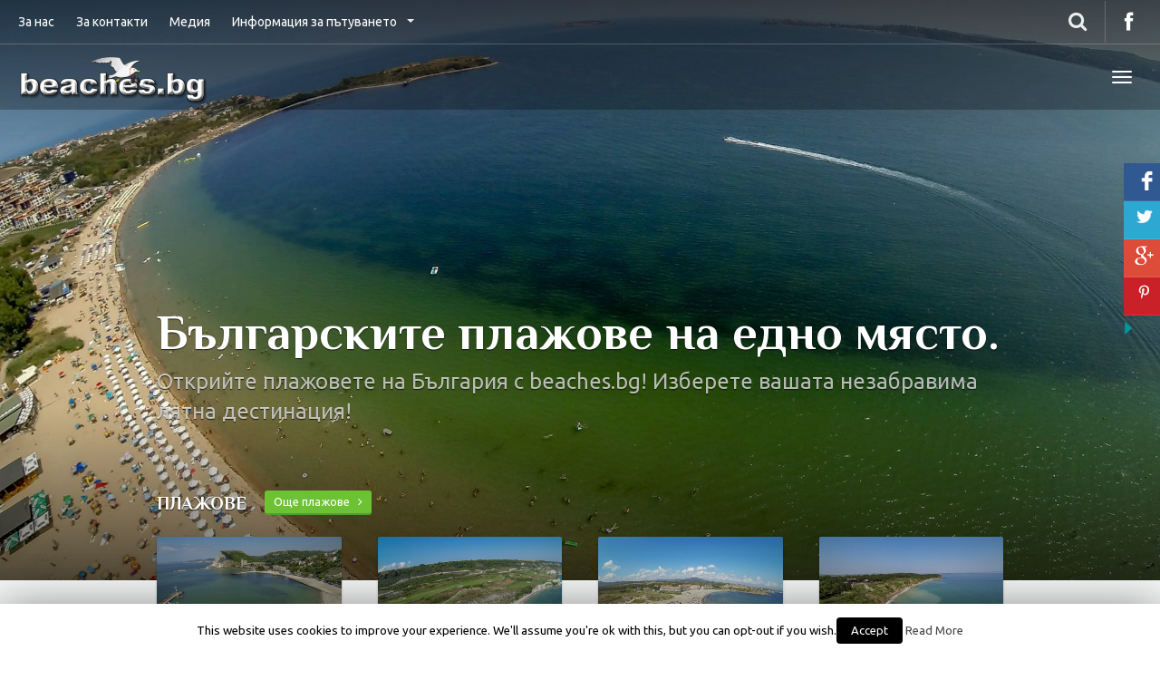

--- FILE ---
content_type: text/html; charset=UTF-8
request_url: https://beaches.bg/static_block/contant-block-krapets/
body_size: 17388
content:
<!DOCTYPE html>
<html lang="en-US" prefix="og: http://ogp.me/ns#" >
<head>
	<meta charset="UTF-8">
	<meta http-equiv="X-UA-Compatible" content="IE=edge">
	<meta name="viewport" content="width=device-width, initial-scale=1">
	<title>Новини и статии - beaches.bg</title>

<link rel="stylesheet" href="https://beaches.bg/wp-content/plugins/sitepress-multilingual-cms/res/css/language-selector.css?v=3.3.8" type="text/css" media="all" />
	<link rel="profile" href="http://gmpg.org/xfn/11">
	<link rel="pingback" href="https://beaches.bg/xmlrpc.php">
	<link rel="shortcut icon" href="https://beaches.bg/wp-content/uploads/2015/11/favicon.ico">
	<link rel="apple-touch-icon-precomposed" href="">
	
<!-- This site is optimized with the Yoast SEO plugin v3.3.2 - https://yoast.com/wordpress/plugins/seo/ -->
<link rel="canonical" href="https://beaches.bg/%d0%bd%d0%be%d0%b2%d0%b8%d0%bd%d0%b8-%d0%b8-%d1%81%d1%82%d0%b0%d1%82%d0%b8%d0%b8/" />
<link rel="next" href="https://beaches.bg/%d0%bd%d0%be%d0%b2%d0%b8%d0%bd%d0%b8-%d0%b8-%d1%81%d1%82%d0%b0%d1%82%d0%b8%d0%b8/page/2/" />
<meta property="og:locale" content="en_US" />
<meta property="og:type" content="website" />
<meta property="og:title" content="Новини и статии - beaches.bg" />
<meta property="og:description" content="Share Разходка до залива Света Параскева 🙂 Истории за древни култури, египетски гробници, легенди за красиви девойки, страховити планински звуци и красива природа &#8211; това е Странджа! Странджа &#8211; митична и прекрасна, е една от най-красивите планини в България! Странджа, вдъхновяваща и приветлива, е най-близката планина до моя роден град. На една ръка разстояние, привлечена от красивите кътчета на тази &hellip;" />
<meta property="og:url" content="https://beaches.bg/%d0%bd%d0%be%d0%b2%d0%b8%d0%bd%d0%b8-%d0%b8-%d1%81%d1%82%d0%b0%d1%82%d0%b8%d0%b8/" />
<meta property="og:site_name" content="beaches.bg" />
<meta name="twitter:card" content="summary" />
<meta name="twitter:description" content="Share Разходка до залива Света Параскева 🙂 Истории за древни култури, египетски гробници, легенди за красиви девойки, страховити планински звуци и красива природа &#8211; това е Странджа! Странджа &#8211; митична и прекрасна, е една от най-красивите планини в България! Странджа, вдъхновяваща и приветлива, е най-близката планина до моя роден град. На една ръка разстояние, привлечена от красивите кътчета на тази &hellip;" />
<meta name="twitter:title" content="Новини и статии - beaches.bg" />
<!-- / Yoast SEO plugin. -->

<link rel="alternate" type="application/rss+xml" title="beaches.bg &raquo; Feed" href="https://beaches.bg/feed/" />
<link rel="alternate" type="application/rss+xml" title="beaches.bg &raquo; Comments Feed" href="https://beaches.bg/comments/feed/" />
		<script type="text/javascript">
			window._wpemojiSettings = {"baseUrl":"https:\/\/s.w.org\/images\/core\/emoji\/72x72\/","ext":".png","source":{"concatemoji":"https:\/\/beaches.bg\/wp-includes\/js\/wp-emoji-release.min.js?ver=4.5.32"}};
			!function(e,o,t){var a,n,r;function i(e){var t=o.createElement("script");t.src=e,t.type="text/javascript",o.getElementsByTagName("head")[0].appendChild(t)}for(r=Array("simple","flag","unicode8","diversity"),t.supports={everything:!0,everythingExceptFlag:!0},n=0;n<r.length;n++)t.supports[r[n]]=function(e){var t,a,n=o.createElement("canvas"),r=n.getContext&&n.getContext("2d"),i=String.fromCharCode;if(!r||!r.fillText)return!1;switch(r.textBaseline="top",r.font="600 32px Arial",e){case"flag":return r.fillText(i(55356,56806,55356,56826),0,0),3e3<n.toDataURL().length;case"diversity":return r.fillText(i(55356,57221),0,0),a=(t=r.getImageData(16,16,1,1).data)[0]+","+t[1]+","+t[2]+","+t[3],r.fillText(i(55356,57221,55356,57343),0,0),a!=(t=r.getImageData(16,16,1,1).data)[0]+","+t[1]+","+t[2]+","+t[3];case"simple":return r.fillText(i(55357,56835),0,0),0!==r.getImageData(16,16,1,1).data[0];case"unicode8":return r.fillText(i(55356,57135),0,0),0!==r.getImageData(16,16,1,1).data[0]}return!1}(r[n]),t.supports.everything=t.supports.everything&&t.supports[r[n]],"flag"!==r[n]&&(t.supports.everythingExceptFlag=t.supports.everythingExceptFlag&&t.supports[r[n]]);t.supports.everythingExceptFlag=t.supports.everythingExceptFlag&&!t.supports.flag,t.DOMReady=!1,t.readyCallback=function(){t.DOMReady=!0},t.supports.everything||(a=function(){t.readyCallback()},o.addEventListener?(o.addEventListener("DOMContentLoaded",a,!1),e.addEventListener("load",a,!1)):(e.attachEvent("onload",a),o.attachEvent("onreadystatechange",function(){"complete"===o.readyState&&t.readyCallback()})),(a=t.source||{}).concatemoji?i(a.concatemoji):a.wpemoji&&a.twemoji&&(i(a.twemoji),i(a.wpemoji)))}(window,document,window._wpemojiSettings);
		</script>
		<style type="text/css">
img.wp-smiley,
img.emoji {
	display: inline !important;
	border: none !important;
	box-shadow: none !important;
	height: 1em !important;
	width: 1em !important;
	margin: 0 .07em !important;
	vertical-align: -0.1em !important;
	background: none !important;
	padding: 0 !important;
}
</style>
<link rel='stylesheet' id='destinations-icons-css'  href='https://beaches.bg/wp-content/plugins/destinations/assets/css/destinations-font.css?ver=4.5.32' type='text/css' media='all' />
<link rel='stylesheet' id='details-css-css'  href='https://beaches.bg/wp-content/plugins/destinations/assets/css/destinations.css?ver=4.5.32' type='text/css' media='all' />
<link rel='stylesheet' id='font-awesome-css'  href='//cdnjs.cloudflare.com/ajax/libs/font-awesome/4.6.3/css/font-awesome.min.css?ver=4.6.3' type='text/css' media='all' />
<link rel='stylesheet' id='cookie-law-info-css'  href='https://beaches.bg/wp-content/plugins/cookie-law-info/public/css/cookie-law-info-public.css?ver=1.7.2' type='text/css' media='all' />
<link rel='stylesheet' id='cookie-law-info-gdpr-css'  href='https://beaches.bg/wp-content/plugins/cookie-law-info/public/css/cookie-law-info-gdpr.css?ver=1.7.2' type='text/css' media='all' />
<link rel='stylesheet' id='csbwf_sidebar_style-css'  href='https://beaches.bg/wp-content/plugins/custom-share-buttons-with-floating-sidebar/css/csbwfs.css?ver=4.5.32' type='text/css' media='all' />
<link rel='stylesheet' id='bwg_frontend-css'  href='https://beaches.bg/wp-content/plugins/photo-gallery/css/bwg_frontend.css?ver=2.2.46' type='text/css' media='all' />
<link rel='stylesheet' id='bwg_font-awesome-css'  href='https://beaches.bg/wp-content/plugins/photo-gallery/css/font-awesome/font-awesome.css?ver=4.2.0' type='text/css' media='all' />
<link rel='stylesheet' id='bwg_mCustomScrollbar-css'  href='https://beaches.bg/wp-content/plugins/photo-gallery/css/jquery.mCustomScrollbar.css?ver=2.2.46' type='text/css' media='all' />
<link rel='stylesheet' id='wds_frontend-css'  href='https://beaches.bg/wp-content/plugins/slider-wd/css/wds_frontend.css?ver=1.0.20' type='text/css' media='all' />
<link rel='stylesheet' id='wds_effects-css'  href='https://beaches.bg/wp-content/plugins/slider-wd/css/wds_effects.css?ver=1.0.20' type='text/css' media='all' />
<link rel='stylesheet' id='wds_font-awesome-css'  href='https://beaches.bg/wp-content/plugins/slider-wd/css/font-awesome-4.0.1/font-awesome.css?ver=4.0.1' type='text/css' media='all' />
<link rel='stylesheet' id='owl-carousel-css'  href='https://beaches.bg/wp-content/themes/parallelus-go-explore/assets/css/owl-carousel.css?ver=4.5.32' type='text/css' media='all' />
<link rel='stylesheet' id='theme-bootstrap-css'  href='https://beaches.bg/wp-content/themes/parallelus-go-explore/assets/css/bootstrap.min.css?ver=4.5.32' type='text/css' media='all' />
<link rel='stylesheet' id='theme-style-css'  href='https://beaches.bg/wp-content/themes/parallelus-go-explore/style.css?ver=4.5.32' type='text/css' media='all' />
<style id='theme-style-inline-css' type='text/css'>
.navbar-default, body #MainMenu.navbar.scrolled, body.no-hero-image #MainMenu.navbar { background-color: #07376c; color: rgba(255,255,255,0.9);  }#MainMenu.scrolled .navbar-brand, body.no-hero-image #MainMenu.navbar .navbar-brand { color: rgba(255,255,255,0.9);  }body #MainMenu.navbar.scrolled .navbar-nav > li > a, body #MainMenu.navbar.scrolled .navbar-nav > li > a:hover, body #MainMenu.navbar.scrolled .navbar-nav > li > a:focus, body #MainMenu.navbar.scrolled .navbar-nav > .open > a, body #MainMenu.navbar.scrolled .navbar-nav > .open > a:hover, body #MainMenu.navbar.scrolled .navbar-nav > .open > a:focus, body.no-hero-image #MainMenu.navbar .navbar-nav > li > a, body.no-hero-image #MainMenu.navbar .navbar-nav > li > a:hover, body.no-hero-image #MainMenu.navbar .navbar-nav > li > a:focus, body.no-hero-image #MainMenu.navbar .navbar-nav > .open > a, body.no-hero-image #MainMenu.navbar .navbar-nav > .open > a:hover, body.no-hero-image #MainMenu.navbar .navbar-nav > .open > a:focus, #MainMenu.navbar .navbar-extra-top > .navbar .navbar-search.navbar-right button { color: rgba(255,255,255,0.9);  }.navbar-default.navbar .dropdown-toggle:after, body #MainMenu.navbar.scrolled .dropdown-toggle:after, body.no-hero-image #MainMenu.navbar .dropdown-toggle:after { border-top-color: rgba(255,255,255,0.9);  }body #MainMenu.navbar.scrolled .navbar-toggle .icon-bar, body.no-hero-image #MainMenu.navbar .navbar-toggle .icon-bar { background-color:rgba(255,255,255,0.9) }.navbar-default .dropdown-menu { background-color: #0b54a5; color: rgba(255,255,255,0.9);  }@media (max-width: 1299px) { #MainMenu .collapse-md .navbar-collapse { background-color: #0b54a5; color: rgba(255,255,255,0.9);  } #MainMenu .collapse-md .navbar-collapse .navbar-nav li > a, body:not([class*='no-hero-image']) #MainMenu.navbar .collapse .navbar-nav > li > a, body:not([class*='no-hero-image']) #MainMenu.navbar .collapse .navbar-nav > li > a:hover, body:not([class*='no-hero-image']) #MainMenu.navbar .collapse .navbar-nav > li > a:focus, body:not([class*='no-hero-image']) #MainMenu.navbar .collapse .navbar-nav > .open > a, body:not([class*='no-hero-image']) #MainMenu.navbar .collapse .navbar-nav > .open > a:hover, body #MainMenu.navbar.scrolled .collapse .navbar-nav > li > a, body #MainMenu.navbar.scrolled .collapse .navbar-nav > li > a:hover, body #MainMenu.navbar.scrolled .collapse .navbar-nav > li > a:focus, body #MainMenu.navbar.scrolled .collapse .navbar-nav > .open > a, body #MainMenu.navbar.scrolled .collapse .navbar-nav > .open > a:hover, body #MainMenu.navbar.scrolled .navbar-nav > .open > a:focus, body.no-hero-image #MainMenu.navbar .collapse .navbar-nav > li > a, body.no-hero-image #MainMenu.navbar .collapse .navbar-nav > li > a:hover, body.no-hero-image #MainMenu.navbar .collapse .navbar-nav > li > a:focus, body.no-hero-image #MainMenu.navbar .navbar-nav > .open > a, body.no-hero-image #MainMenu.navbar .navbar-nav > .open > a:hover, body.no-hero-image #MainMenu.navbar .navbar-nav > .open > a:focus { color: rgba(255,255,255,0.9);  }#MainMenu.navbar-default.navbar .dropdown-toggle:after, body #MainMenu.navbar.scrolled .dropdown-toggle:after, body.no-hero-image #MainMenu.navbar .dropdown-toggle:after { border-top-color: rgba(255,255,255,0.9) !important;  }}.dropdown-menu > li > a, .navbar-default .navbar-nav .dropdown-menu > li > a { color: rgba(255,255,255,0.9);  }.navbar-default .dropdown-menu > li > a:hover, .navbar-default .dropdown-menu > .active > a:hover, .navbar-default .navbar-nav > .open .dropdown-menu > li > a:hover, .navbar-default .navbar-nav > .open .dropdown-menu > li > a:focus { background-color: #08417f; color: rgba(255,255,255,0.9);  }.navbar .dropdown-submenu > a.dropdown-toggle:after, .navbar .dropdown-submenu > a.dropdown-toggle:hover:after { border-left-color: rgba(255,255,255,0.9); border-top-color: transparent !important;  }body { font-family: Ubuntu;font-weight: 400;font-size: 16px;color: #000000; }.guide-list-item .media-body .media-heading a, .page-box .entry-title, .card-details .card-title a, .icon-meta i { color: #000000; }h1, h2, h3, h4, h5, h6, .h1, .h2, .h3, .h4, .h5, .h6, .search-result .search-title, .widget-title { font-family: Philosopher;font-weight: 600;color: #000000; }.navbar-brand img { max-height: 70px }
.navbar-brand {
    padding: 0px 20px;
}

.navbar .dropdown-menu {

}


</style>
<link rel='stylesheet' id='google-font-css'  href='https://fonts.googleapis.com/css?family=Ubuntu:400,400italic,700,700italic|Philosopher:600,600italic,400,400italic,700,700italic&#038;subset=latin,latin-ext' type='text/css' media='all' />
<link rel='stylesheet' id='bos_sb_main_css-css'  href='https://beaches.bg/wp-content/plugins/bookingcom-official-searchbox/css/bos_searchbox.css?ver=1.4' type='text/css' media='all' />
<!-- This site uses the Google Analytics by MonsterInsights plugin v5.5 - Universal enabled - https://www.monsterinsights.com/ -->
<script type="text/javascript">
	(function(i,s,o,g,r,a,m){i['GoogleAnalyticsObject']=r;i[r]=i[r]||function(){
		(i[r].q=i[r].q||[]).push(arguments)},i[r].l=1*new Date();a=s.createElement(o),
		m=s.getElementsByTagName(o)[0];a.async=1;a.src=g;m.parentNode.insertBefore(a,m)
	})(window,document,'script','//www.google-analytics.com/analytics.js','__gaTracker');

	__gaTracker('create', 'UA-55941946-1', 'auto');
	__gaTracker('set', 'forceSSL', true);
	__gaTracker('send','pageview');

</script>
<!-- / Google Analytics by MonsterInsights -->
<script type='text/javascript' src='https://beaches.bg/wp-includes/js/jquery/jquery.js?ver=1.12.4'></script>
<script type='text/javascript' src='https://beaches.bg/wp-includes/js/jquery/jquery-migrate.min.js?ver=1.4.1'></script>
<script type='text/javascript'>
/* <![CDATA[ */
var Cli_Data = {"nn_cookie_ids":[],"cookielist":[]};
var log_object = {"ajax_url":"https:\/\/beaches.bg\/wp-admin\/admin-ajax.php"};
/* ]]> */
</script>
<script type='text/javascript' src='https://beaches.bg/wp-content/plugins/cookie-law-info/public/js/cookie-law-info-public.js?ver=1.7.2'></script>
<script type='text/javascript' src='https://beaches.bg/wp-content/plugins/photo-gallery/js/bwg_frontend.js?ver=2.2.46'></script>
<script type='text/javascript' src='https://beaches.bg/wp-content/plugins/photo-gallery/js/jquery.mobile.js?ver=2.2.46'></script>
<script type='text/javascript' src='https://beaches.bg/wp-content/plugins/photo-gallery/js/jquery.mCustomScrollbar.concat.min.js?ver=2.2.46'></script>
<script type='text/javascript' src='https://beaches.bg/wp-content/plugins/photo-gallery/js/jquery.fullscreen-0.4.1.js?ver=0.4.1'></script>
<script type='text/javascript'>
/* <![CDATA[ */
var bwg_objectL10n = {"bwg_field_required":"field is required.","bwg_mail_validation":"This is not a valid email address.","bwg_search_result":"There are no images matching your search."};
/* ]]> */
</script>
<script type='text/javascript' src='https://beaches.bg/wp-content/plugins/photo-gallery/js/bwg_gallery_box.js?ver=2.2.46'></script>
<script type='text/javascript' src='https://beaches.bg/wp-content/plugins/photo-gallery/js/jquery.raty.js?ver=2.5.2'></script>
<script type='text/javascript' src='https://beaches.bg/wp-content/plugins/photo-gallery/js/jquery.featureCarousel.js?ver=2.2.46'></script>
<script type='text/javascript' src='https://beaches.bg/wp-content/plugins/photo-gallery/js/3DEngine/3DEngine.js?ver=1.0.0'></script>
<script type='text/javascript' src='https://beaches.bg/wp-content/plugins/photo-gallery/js/3DEngine/Sphere.js?ver=1.0.0'></script>
<script type='text/javascript' src='https://beaches.bg/wp-content/plugins/slider-wd/js/jquery.mobile.js?ver=1.0.20'></script>
<script type='text/javascript' src='https://beaches.bg/wp-content/plugins/slider-wd/js/jquery.featureCarouselslider.js?ver=1.0.20'></script>
<!--[if lt IE 9]>
<script type='text/javascript' src='//cdnjs.cloudflare.com/ajax/libs/html5shiv/3.7.2/html5shiv-printshiv.min.js?ver=4.5.32'></script>
<![endif]-->
<!--[if lt IE 9]>
<script type='text/javascript' src='//cdnjs.cloudflare.com/ajax/libs/respond.js/1.4.2/respond.min.js?ver=4.5.32'></script>
<![endif]-->
<script type='text/javascript' src='https://beaches.bg/wp-content/themes/parallelus-go-explore/assets/js/ie10-viewport-bug-workaround.js?ver=1'></script>
<link rel='https://api.w.org/' href='https://beaches.bg/wp-json/' />
<link rel="EditURI" type="application/rsd+xml" title="RSD" href="https://beaches.bg/xmlrpc.php?rsd" />
<link rel="wlwmanifest" type="application/wlwmanifest+xml" href="https://beaches.bg/wp-includes/wlwmanifest.xml" /> 
<meta name="generator" content="WordPress 4.5.32" />
		<script type="text/javascript">
			var cli_flush_cache=2;
		</script>
		<link rel="alternate" hreflang="en-US" href="https://beaches.bg" />
<link rel="alternate" hreflang="ru-RU" href="https://beaches.bg?lang=ru" />
<link rel="alternate" hreflang="bg-BG" href="https://beaches.bg?lang=bg" />
</head>

<body class="blog">
	
	<div id="top"></div>

	<!-- Navigation (main menu)
	================================================== -->
	<div class="navbar-wrapper">
		<header class="navbar navbar-default navbar-fixed-top" id="MainMenu" role="navigation">
			<div class="navbar-extra-top clearfix">
				<div class="navbar container-fluid">
					<ul id="menu-top_left_bg" class="nav navbar-nav navbar-left"><li id="menu-item-343" class="menu-item menu-item-type-post_type menu-item-object-page menu-item-343"><a href="https://beaches.bg/%d0%b7%d0%b0-%d0%bd%d0%b0%d1%81/">За нас</a></li>
<li id="menu-item-379" class="menu-item menu-item-type-post_type menu-item-object-page menu-item-379"><a href="https://beaches.bg/%d0%b7%d0%b0-%d0%ba%d0%be%d0%bd%d1%82%d0%b0%d0%ba%d1%82%d0%b8/">За контакти</a></li>
<li id="menu-item-367" class="menu-item menu-item-type-post_type menu-item-object-page menu-item-367"><a href="https://beaches.bg/%d0%bc%d0%b5%d0%b4%d0%b8%d1%8f/">Медия</a></li>
<li id="menu-item-1203" class="menu-item menu-item-type-post_type menu-item-object-page menu-item-has-children menu-item-1203 dropdown show-on-hover"><a href="https://beaches.bg/%d0%b8%d0%bd%d1%84%d0%be%d1%80%d0%bc%d0%b0%d1%86%d0%b8%d1%8f-%d0%b7%d0%b0-%d0%bf%d1%8a%d1%82%d1%83%d0%b2%d0%b0%d0%bd%d0%b5%d1%82%d0%be/" data-toggle="dropdown" class="dropdown-toggle" aria-haspopup="true">Информация за пътуването <span class="caret"></span></a>
<ul role="menu" class=" dropdown-menu">
	<li id="menu-item-1205" class="menu-item menu-item-type-post_type menu-item-object-page menu-item-1205"><a href="https://beaches.bg/%d0%b8%d0%bd%d1%84%d0%be%d1%80%d0%bc%d0%b0%d1%86%d0%b8%d1%8f-%d0%b7%d0%b0-%d0%bf%d1%8a%d1%82%d1%83%d0%b2%d0%b0%d0%bd%d0%b5%d1%82%d0%be/%d0%b7%d0%b0-%d0%bf%d1%8a%d1%80%d0%b2%d0%b8-%d0%bf%d1%8a%d1%82-%d0%b2-%d0%b1%d1%8a%d0%bb%d0%b3%d0%b0%d1%80%d0%b8%d1%8f-%d0%bf%d0%be%d0%bb%d0%b5%d0%b7%d0%bd%d0%b0-%d0%b8%d0%bd%d1%84%d0%be%d1%80%d0%bc/">За първи път в България – полезна информация</a></li>
	<li id="menu-item-1204" class="menu-item menu-item-type-post_type menu-item-object-page menu-item-1204"><a href="https://beaches.bg/%d0%b8%d0%bd%d1%84%d0%be%d1%80%d0%bc%d0%b0%d1%86%d0%b8%d1%8f-%d0%b7%d0%b0-%d0%bf%d1%8a%d1%82%d1%83%d0%b2%d0%b0%d0%bd%d0%b5%d1%82%d0%be/%d0%bf%d0%be%d0%b4%d0%b3%d0%be%d1%82%d0%be%d0%b2%d0%ba%d0%b0-%d0%b7%d0%b0-%d0%bf%d1%8a%d1%82%d1%83%d0%b2%d0%b0%d0%bd%d0%b5%d1%82%d0%be/">Накратко За България</a></li>
</ul>
</li>
</ul>					<div class="navbar-top-right">
													<ul class="nav navbar-nav navbar-right">
								<li><a href="https://www.facebook.com/beaches.bg" target="_blank"><i class="fa fa-facebook fa-fw"></i></a></li>							</ul>
														<form class="navbar-form navbar-right navbar-search" role="search" method="get" action="https://beaches.bg/">
								<div class="form-group">
									<input type="text" class="form-control" placeholder="Search..." value="" name="s" title="Search for:">
								</div>
								<button type="submit" class="btn btn-default"><span class="fa fa-search"></span></button>
							</form>
												</div>
				</div>
			</div>
			
			<div class="container-fluid collapse-md" id="navbar-main-container">
				<div class="navbar-header">
					<a href="https://beaches.bg/" title="beaches.bg" rel="home" class="navbar-brand">
						<img src="https://beaches.bg/wp-content/uploads/2015/08/beaches.bg-watermark.png" alt="beaches.bg">					</a>
					<button class="navbar-toggle" type="button" data-toggle="collapse" data-target="#navbar-main">
						<span class="icon-bar"></span>
						<span class="icon-bar"></span>
						<span class="icon-bar"></span>
					</button>
				</div>
				
				<nav class="navbar-collapse collapse" id="navbar-main">
					<ul id="menu-main_menu_bg" class="nav navbar-nav navbar-right"><li id="menu-item-33" class="menu-item menu-item-type-custom menu-item-object-custom menu-item-has-children menu-item-33 dropdown show-on-hover"><a href="https://beaches.bg/destination/" title="Плажове" data-toggle="dropdown" class="dropdown-toggle" aria-haspopup="true">Плажове в България <span class="caret"></span></a>
<ul role="menu" class=" dropdown-menu">
	<li id="menu-item-43" class="menu-item menu-item-type-post_type menu-item-object-destination menu-item-has-children menu-item-43 dropdown-submenu"><a href="https://beaches.bg/destination/%d0%be%d0%b1%d1%89%d0%b8%d0%bd%d0%b0-%d1%88%d0%b0%d0%b1%d0%bb%d0%b0/" data-toggle="dropdown" class="dropdown-toggle" aria-haspopup="true">Община Шабла</a>
	<ul role="menu" class=" dropdown-menu">
		<li id="menu-item-79" class="menu-item menu-item-type-post_type menu-item-object-destination menu-item-79"><a href="https://beaches.bg/destination/%d0%be%d0%b1%d1%89%d0%b8%d0%bd%d0%b0-%d1%88%d0%b0%d0%b1%d0%bb%d0%b0/%d0%b4%d1%83%d1%80%d0%b0%d0%bd%d0%ba%d1%83%d0%bb%d0%b0%d0%ba-%d1%8e%d0%b6%d0%b5%d0%bd-%d0%bf%d0%bb%d0%b0%d0%b6/">Дуранкулак – Южен плаж</a></li>
		<li id="menu-item-90" class="menu-item menu-item-type-post_type menu-item-object-destination menu-item-90"><a href="https://beaches.bg/destination/%d0%be%d0%b1%d1%89%d0%b8%d0%bd%d0%b0-%d1%88%d0%b0%d0%b1%d0%bb%d0%b0/%d0%ba%d1%80%d0%b0%d0%bf%d0%b5%d1%86-%d0%bf%d0%bb%d0%b0%d0%b6/">Крапец – плаж</a></li>
		<li id="menu-item-108" class="menu-item menu-item-type-post_type menu-item-object-destination menu-item-108"><a href="https://beaches.bg/destination/%d0%be%d0%b1%d1%89%d0%b8%d0%bd%d0%b0-%d1%88%d0%b0%d0%b1%d0%bb%d0%b0/%d0%b5%d0%b7%d0%b5%d1%80%d0%b5%d1%86-%d0%bf%d0%bb%d0%b0%d0%b6/">Езерец – плаж</a></li>
		<li id="menu-item-109" class="menu-item menu-item-type-post_type menu-item-object-destination menu-item-109"><a href="https://beaches.bg/destination/%d0%be%d0%b1%d1%89%d0%b8%d0%bd%d0%b0-%d1%88%d0%b0%d0%b1%d0%bb%d0%b0/%d1%88%d0%b0%d0%b1%d0%bb%d0%b0-%d0%bf%d0%bb%d0%b0%d0%b6-%d0%bf%d1%80%d0%b8-%d0%ba%d1%8a%d0%bc%d0%bf%d0%b8%d0%bd%d0%b3-%d0%b4%d0%be%d0%b1%d1%80%d1%83%d0%b4%d0%b6%d0%b0/">Шабла – плаж при къмпинг Добруджа</a></li>
	</ul>
</li>
	<li id="menu-item-247" class="menu-item menu-item-type-post_type menu-item-object-destination menu-item-has-children menu-item-247 dropdown-submenu"><a href="https://beaches.bg/destination/%d0%be%d0%b1%d1%89%d0%b8%d0%bd%d0%b0-%d0%ba%d0%b0%d0%b2%d0%b0%d1%80%d0%bd%d0%b0/" data-toggle="dropdown" class="dropdown-toggle" aria-haspopup="true">Община Каварна</a>
	<ul role="menu" class=" dropdown-menu">
		<li id="menu-item-248" class="menu-item menu-item-type-post_type menu-item-object-destination menu-item-248"><a href="https://beaches.bg/destination/%d0%be%d0%b1%d1%89%d0%b8%d0%bd%d0%b0-%d0%ba%d0%b0%d0%b2%d0%b0%d1%80%d0%bd%d0%b0/%d1%80%d1%83%d1%81%d0%b0%d0%bb%d0%ba%d0%b0-%d0%bf%d0%bb%d0%b0%d0%b6/">Русалка – плаж</a></li>
		<li id="menu-item-250" class="menu-item menu-item-type-post_type menu-item-object-destination menu-item-250"><a href="https://beaches.bg/destination/%d0%be%d0%b1%d1%89%d0%b8%d0%bd%d0%b0-%d0%ba%d0%b0%d0%b2%d0%b0%d1%80%d0%bd%d0%b0/%d0%ba%d0%b0%d0%bb%d0%b8%d0%b0%d0%ba%d1%80%d0%b0-%d0%bf%d0%bba%d0%b6-%d0%b1%d0%be%d0%bb%d0%b0%d1%82%d0%b0/">Калиакра – плaж Болата</a></li>
		<li id="menu-item-251" class="menu-item menu-item-type-post_type menu-item-object-destination menu-item-251"><a href="https://beaches.bg/destination/%d0%be%d0%b1%d1%89%d0%b8%d0%bd%d0%b0-%d0%ba%d0%b0%d0%b2%d0%b0%d1%80%d0%bd%d0%b0/%d0%ba%d0%b0%d0%bb%d0%b8%d0%b0%d0%ba%d1%80%d0%b0-%d0%bf%d0%bb%d0%b0%d0%b6-%d0%ba%d1%80%d0%b0%d0%b9-%d0%b7%d0%b5%d0%bb%d0%b5%d0%bd%d0%ba%d0%b0/">Калиакра – плаж край Зеленка</a></li>
		<li id="menu-item-249" class="menu-item menu-item-type-post_type menu-item-object-destination menu-item-249"><a href="https://beaches.bg/destination/%d0%be%d0%b1%d1%89%d0%b8%d0%bd%d0%b0-%d0%ba%d0%b0%d0%b2%d0%b0%d1%80%d0%bd%d0%b0/%d0%ba%d0%b0%d0%b2%d0%b0%d1%80%d0%bd%d0%b0-%d1%86%d0%b5%d0%bd%d1%82%d1%80%d0%b0%d0%bb%d0%b5%d0%bd-%d0%bf%d0%bb%d0%b0%d0%b6/">Каварна – Централен плаж</a></li>
		<li id="menu-item-252" class="menu-item menu-item-type-post_type menu-item-object-destination menu-item-252"><a href="https://beaches.bg/destination/%d0%be%d0%b1%d1%89%d0%b8%d0%bd%d0%b0-%d0%ba%d0%b0%d0%b2%d0%b0%d1%80%d0%bd%d0%b0/%d1%82%d1%80%d0%b0%d0%ba%d0%b8%d0%b9%d1%81%d0%ba%d0%b8-%d1%81%d0%ba%d0%b0%d0%bb%d0%b8-%d0%bf%d0%bb%d0%b0%d0%b6-%d0%b1%d0%b5%d0%bd%d0%b4%d0%b8%d0%b4%d0%b0/">Тракийски скали – плаж Бендида</a></li>
	</ul>
</li>
	<li id="menu-item-253" class="menu-item menu-item-type-post_type menu-item-object-destination menu-item-has-children menu-item-253 dropdown-submenu"><a href="https://beaches.bg/destination/%d0%be%d0%b1%d1%89%d0%b8%d0%bd%d0%b0-%d0%b1%d0%b0%d0%bb%d1%87%d0%b8%d0%ba/" data-toggle="dropdown" class="dropdown-toggle" aria-haspopup="true">Община Балчик</a>
	<ul role="menu" class=" dropdown-menu">
		<li id="menu-item-254" class="menu-item menu-item-type-post_type menu-item-object-destination menu-item-254"><a href="https://beaches.bg/destination/%d0%be%d0%b1%d1%89%d0%b8%d0%bd%d0%b0-%d0%b1%d0%b0%d0%bb%d1%87%d0%b8%d0%ba/%d0%b0%d0%bb%d0%b1%d0%b5%d0%bd%d0%b0-%d1%86%d0%b5%d0%bd%d1%82%d1%80%d0%b0%d0%bb%d0%b5%d0%bd-%d0%bf%d0%bb%d0%b0%d0%b6/">Албена – Централен плаж</a></li>
		<li id="menu-item-257" class="menu-item menu-item-type-post_type menu-item-object-destination menu-item-257"><a href="https://beaches.bg/destination/%d0%be%d0%b1%d1%89%d0%b8%d0%bd%d0%b0-%d0%b1%d0%b0%d0%bb%d1%87%d0%b8%d0%ba/%d0%ba%d1%80%d0%b0%d0%bd%d0%b5%d0%b2%d0%be-%d1%86%d0%b5%d0%bd%d1%82%d1%80%d0%b0%d0%bb%d0%b5%d0%bd-%d0%bf%d0%bb%d0%b0%d0%b6/">Кранево – Централен плаж</a></li>
	</ul>
</li>
	<li id="menu-item-258" class="menu-item menu-item-type-post_type menu-item-object-destination menu-item-has-children menu-item-258 dropdown-submenu"><a href="https://beaches.bg/destination/%d0%be%d0%b1%d1%89%d0%b8%d0%bd%d0%b0-%d0%b2%d0%b0%d1%80%d0%bd%d0%b0/" data-toggle="dropdown" class="dropdown-toggle" aria-haspopup="true">Община Варна</a>
	<ul role="menu" class=" dropdown-menu">
		<li id="menu-item-261" class="menu-item menu-item-type-post_type menu-item-object-destination menu-item-261"><a href="https://beaches.bg/destination/%d0%be%d0%b1%d1%89%d0%b8%d0%bd%d0%b0-%d0%b2%d0%b0%d1%80%d0%bd%d0%b0/%d0%b7%d0%bb%d0%b0%d1%82%d0%bd%d0%b8-%d0%bf%d1%8f%d1%81%d1%8a%d1%86%d0%b8-%d1%86%d0%b5%d0%bd%d1%82%d1%80%d0%b0%d0%bb%d0%b5%d0%bd-%d0%bf%d0%bb%d0%b0%d0%b6/">Златни пясъци – Централен плаж</a></li>
		<li id="menu-item-260" class="menu-item menu-item-type-post_type menu-item-object-destination menu-item-260"><a href="https://beaches.bg/destination/%d0%be%d0%b1%d1%89%d0%b8%d0%bd%d0%b0-%d0%b2%d0%b0%d1%80%d0%bd%d0%b0/%d0%b7%d0%bb%d0%b0%d1%82%d0%bd%d0%b8-%d0%bf%d1%8f%d1%81%d1%8a%d1%86%d0%b8-%d0%bf%d0%bb%d0%b0%d0%b6-%d0%bf%d1%80%d0%b8-%d0%ba%d0%bb%d1%83%d0%b1-%d1%80%d0%b8%d0%b2%d0%b8%d0%b5%d1%80%d0%b0/">Златни пясъци – плаж при клуб Ривиера</a></li>
		<li id="menu-item-262" class="menu-item menu-item-type-post_type menu-item-object-destination menu-item-262"><a href="https://beaches.bg/destination/%d0%be%d0%b1%d1%89%d0%b8%d0%bd%d0%b0-%d0%b2%d0%b0%d1%80%d0%bd%d0%b0/%d1%87%d0%b0%d0%b9%d0%ba%d0%b0-%d0%bf%d0%bb%d0%b0%d0%b6-%d0%ba%d0%b0%d0%b1%d0%b0%d0%ba%d1%83%d0%bc/">Чайка – Плаж Кабакум</a></li>
		<li id="menu-item-259" class="menu-item menu-item-type-post_type menu-item-object-destination menu-item-259"><a href="https://beaches.bg/destination/%d0%be%d0%b1%d1%89%d0%b8%d0%bd%d0%b0-%d0%b2%d0%b0%d1%80%d0%bd%d0%b0/%d0%b2%d0%b0%d1%80%d0%bd%d0%b0-%d0%bf%d0%bb%d0%b0%d0%b6-%d0%bd%d0%b0-%d0%ba%d0%b2-%d0%b0%d1%81%d0%bf%d0%b0%d1%80%d1%83%d1%85%d0%be%d0%b2%d0%be/">Варна – плаж на кв.Аспарухово</a></li>
	</ul>
</li>
	<li id="menu-item-263" class="menu-item menu-item-type-post_type menu-item-object-destination menu-item-has-children menu-item-263 dropdown-submenu"><a href="https://beaches.bg/destination/%d0%be%d0%b1%d1%89%d0%b8%d0%bd%d0%b0-%d0%b0%d0%b2%d1%80%d0%b5%d0%bd/" data-toggle="dropdown" class="dropdown-toggle" aria-haspopup="true">Община Аврен</a>
	<ul role="menu" class=" dropdown-menu">
		<li id="menu-item-264" class="menu-item menu-item-type-post_type menu-item-object-destination menu-item-264"><a href="https://beaches.bg/destination/%d0%be%d0%b1%d1%89%d0%b8%d0%bd%d0%b0-%d0%b0%d0%b2%d1%80%d0%b5%d0%bd/%d0%ba%d0%b0%d0%bc%d1%87%d0%b8%d1%8f-%d0%bf%d0%bb%d0%b0%d0%b6-%d1%80%d0%be%d0%bc%d0%b0%d0%bd%d1%82%d0%b8%d0%ba%d0%b0/">Камчия – плаж Романтика</a></li>
		<li id="menu-item-265" class="menu-item menu-item-type-post_type menu-item-object-destination menu-item-265"><a href="https://beaches.bg/destination/%d0%be%d0%b1%d1%89%d0%b8%d0%bd%d0%b0-%d0%b0%d0%b2%d1%80%d0%b5%d0%bd/%d0%ba%d0%b0%d0%bc%d1%87%d0%b8%d1%8f-%d1%86%d0%b5%d0%bd%d1%82%d1%80%d0%b0%d0%bb%d0%b5%d0%bd-%d0%bf%d0%bb%d0%b0%d0%b6/">Камчия – Централен плаж</a></li>
	</ul>
</li>
	<li id="menu-item-266" class="menu-item menu-item-type-post_type menu-item-object-destination menu-item-has-children menu-item-266 dropdown-submenu"><a href="https://beaches.bg/destination/%d0%be%d0%b1%d1%89%d0%b8%d0%bd%d0%b0-%d0%b4%d0%be%d0%bb%d0%bd%d0%b8-%d1%87%d0%b8%d1%84%d0%bb%d0%b8%d0%ba/" data-toggle="dropdown" class="dropdown-toggle" aria-haspopup="true">Община Долни Чифлик</a>
	<ul role="menu" class=" dropdown-menu">
		<li id="menu-item-268" class="menu-item menu-item-type-post_type menu-item-object-destination menu-item-268"><a href="https://beaches.bg/destination/%d0%be%d0%b1%d1%89%d0%b8%d0%bd%d0%b0-%d0%b4%d0%be%d0%bb%d0%bd%d0%b8-%d1%87%d0%b8%d1%84%d0%bb%d0%b8%d0%ba/%d0%b4%d0%be%d0%bb%d0%bd%d0%b8-%d1%87%d0%b8%d1%84%d0%bb%d0%b8%d0%ba-%d0%ba%d0%b0%d0%bc%d1%87%d0%b8%d0%b9%d1%81%d0%ba%d0%b8-%d0%bf%d1%8f%d1%81%d1%8a%d1%86%d0%b8/">Долни Чифлик – Камчийски пясъци</a></li>
		<li id="menu-item-267" class="menu-item menu-item-type-post_type menu-item-object-destination menu-item-267"><a href="https://beaches.bg/destination/%d0%be%d0%b1%d1%89%d0%b8%d0%bd%d0%b0-%d0%b4%d0%be%d0%bb%d0%bd%d0%b8-%d1%87%d0%b8%d1%84%d0%bb%d0%b8%d0%ba/%d1%88%d0%ba%d0%be%d1%80%d0%bf%d0%b8%d0%bb%d0%be%d0%b2%d1%86%d0%b8-%d0%bf%d0%bb%d0%b0%d0%b6/">Шкорпиловци – плаж</a></li>
	</ul>
</li>
	<li id="menu-item-291" class="menu-item menu-item-type-post_type menu-item-object-destination menu-item-has-children menu-item-291 dropdown-submenu"><a href="https://beaches.bg/destination/%d0%be%d0%b1%d1%89%d0%b8%d0%bd%d0%b0-%d0%b1%d1%8f%d0%bb%d0%b0/" data-toggle="dropdown" class="dropdown-toggle" aria-haspopup="true">Община Бяла</a>
	<ul role="menu" class=" dropdown-menu">
		<li id="menu-item-292" class="menu-item menu-item-type-post_type menu-item-object-destination menu-item-292"><a href="https://beaches.bg/destination/%d0%be%d0%b1%d1%89%d0%b8%d0%bd%d0%b0-%d0%b1%d1%8f%d0%bb%d0%b0/%d0%b1%d1%8f%d0%bb%d0%b0-%d1%86%d0%b5%d0%bd%d1%82%d1%80%d0%b0%d0%bb%d0%b5%d0%bd-%d0%bf%d0%bb%d0%b0%d0%b6/">Бяла – Централен плаж</a></li>
	</ul>
</li>
	<li id="menu-item-289" class="menu-item menu-item-type-post_type menu-item-object-destination menu-item-has-children menu-item-289 dropdown-submenu"><a href="https://beaches.bg/destination/%d0%be%d0%b1%d1%89%d0%b8%d0%bd%d0%b0-%d0%bd%d0%b5%d1%81%d0%b5%d0%b1%d1%8a%d1%80/" data-toggle="dropdown" class="dropdown-toggle" aria-haspopup="true">Община Несебър</a>
	<ul role="menu" class=" dropdown-menu">
		<li id="menu-item-290" class="menu-item menu-item-type-post_type menu-item-object-destination menu-item-290"><a href="https://beaches.bg/destination/%d0%be%d0%b1%d1%89%d0%b8%d0%bd%d0%b0-%d0%bd%d0%b5%d1%81%d0%b5%d0%b1%d1%8a%d1%80/%d0%be%d0%b1%d0%b7%d0%be%d1%80-%d1%86%d0%b5%d0%bd%d1%82%d1%80%d0%b0%d0%bb%d0%b5%d0%bd-%d0%bf%d0%bb%d0%b0%d0%b6/">Обзор – Централен плаж</a></li>
		<li id="menu-item-295" class="menu-item menu-item-type-post_type menu-item-object-destination menu-item-295"><a href="https://beaches.bg/destination/%d0%be%d0%b1%d1%89%d0%b8%d0%bd%d0%b0-%d0%bd%d0%b5%d1%81%d0%b5%d0%b1%d1%8a%d1%80/%d0%b8%d1%80%d0%b0%d0%ba%d0%bb%d0%b8-%d0%bf%d0%bb%d0%b0%d0%b6/">Иракли – плаж</a></li>
		<li id="menu-item-298" class="menu-item menu-item-type-post_type menu-item-object-destination menu-item-298"><a href="https://beaches.bg/destination/%d0%be%d0%b1%d1%89%d0%b8%d0%bd%d0%b0-%d0%bd%d0%b5%d1%81%d0%b5%d0%b1%d1%8a%d1%80/%d1%81%d0%b2%d0%b5%d1%82%d0%b8-%d0%b2%d0%bb%d0%b0%d1%81-%d0%bf%d0%bb%d0%b0%d0%b6-%d1%80%d0%be%d0%b1%d0%b8%d0%bd%d0%b7%d0%be%d0%bd/">Свети Влас – плаж Робинзон</a></li>
		<li id="menu-item-321" class="menu-item menu-item-type-post_type menu-item-object-destination menu-item-321"><a href="https://beaches.bg/destination/%d0%be%d0%b1%d1%89%d0%b8%d0%bd%d0%b0-%d0%bd%d0%b5%d1%81%d0%b5%d0%b1%d1%8a%d1%80/%d1%81%d0%b2%d0%b5%d1%82%d0%b8-%d0%b2%d0%bb%d0%b0%d1%81-%d0%bf%d0%bb%d0%b0%d0%b6-%d0%bf%d1%80%d0%b8-%d1%8f%d1%85%d1%82%d0%b5%d0%bd%d0%be%d1%82%d0%be-%d0%bf%d1%80%d0%b8%d1%81%d1%82%d0%b0%d0%bd%d0%b8/">Свети Влас – Плаж при Яхтеното Пристанище</a></li>
		<li id="menu-item-304" class="menu-item menu-item-type-post_type menu-item-object-destination menu-item-304"><a href="https://beaches.bg/destination/%d0%be%d0%b1%d1%89%d0%b8%d0%bd%d0%b0-%d0%bd%d0%b5%d1%81%d0%b5%d0%b1%d1%8a%d1%80/%d1%81%d0%b2%d0%b5%d1%82%d0%b8-%d0%b2%d0%bb%d0%b0%d1%81-%d0%bf%d0%bb%d0%b0%d0%b6%d0%be%d0%b2%d0%b5-%d1%86%d0%b5%d0%bd%d1%82%d1%80%d0%b0%d0%bb%d0%b5%d0%bd-%d0%b8-%d0%b8%d0%b7%d1%82%d0%be%d0%ba/">Свети Влас – Централен плаж</a></li>
		<li id="menu-item-305" class="menu-item menu-item-type-post_type menu-item-object-destination menu-item-305"><a href="https://beaches.bg/destination/%d0%be%d0%b1%d1%89%d0%b8%d0%bd%d0%b0-%d0%bd%d0%b5%d1%81%d0%b5%d0%b1%d1%8a%d1%80/%d1%81%d0%b2%d0%b5%d1%82%d0%b8-%d0%b2%d0%bb%d0%b0%d1%81-%d0%b8%d0%b7%d1%82%d0%be%d1%87%d0%b5%d0%bd-%d0%bf%d0%bb%d0%b0%d0%b6/">Свети Влас – Източен плаж</a></li>
		<li id="menu-item-1984" class="menu-item menu-item-type-post_type menu-item-object-destination menu-item-1984"><a href="https://beaches.bg/destination/%d0%be%d0%b1%d1%89%d0%b8%d0%bd%d0%b0-%d0%bd%d0%b5%d1%81%d0%b5%d0%b1%d1%8a%d1%80/%d1%81%d0%bb%d1%8a%d0%bd%d1%87%d0%b5%d0%b2-%d0%b1%d1%80%d1%8f%d0%b3-%d1%81%d0%b5%d0%b2%d0%b5%d1%80%d0%b5%d0%bd-%d0%bf%d0%bb%d0%b0%d0%b6/">Слънчев бряг – Северен плаж</a></li>
		<li id="menu-item-1985" class="menu-item menu-item-type-post_type menu-item-object-destination menu-item-1985"><a href="https://beaches.bg/destination/%d0%be%d0%b1%d1%89%d0%b8%d0%bd%d0%b0-%d0%bd%d0%b5%d1%81%d0%b5%d0%b1%d1%8a%d1%80/%d1%81%d0%bb%d1%8a%d0%bd%d1%87%d0%b5%d0%b2-%d0%b1%d1%80%d1%8f%d0%b3-%d1%8e%d0%b6%d0%b5%d0%bd-%d0%bf%d0%bb%d0%b0%d0%b6/">Слънчев бряг – Южен плаж</a></li>
		<li id="menu-item-320" class="menu-item menu-item-type-post_type menu-item-object-destination menu-item-320"><a href="https://beaches.bg/destination/%d0%be%d0%b1%d1%89%d0%b8%d0%bd%d0%b0-%d0%bd%d0%b5%d1%81%d0%b5%d0%b1%d1%8a%d1%80/%d0%bd%d0%b5%d1%81%d0%b5%d0%b1%d1%8a%d1%80-%d1%8e%d0%b6%d0%b5%d0%bd-%d0%bf%d0%bb%d0%b0%d0%b6/">Несебър – Южен плаж</a></li>
		<li id="menu-item-319" class="menu-item menu-item-type-post_type menu-item-object-destination menu-item-319"><a href="https://beaches.bg/destination/%d0%be%d0%b1%d1%89%d0%b8%d0%bd%d0%b0-%d0%bd%d0%b5%d1%81%d0%b5%d0%b1%d1%8a%d1%80/%d1%80%d0%b0%d0%b2%d0%b4%d0%b0-%d1%86%d0%b5%d0%bd%d1%82%d1%80%d0%b0%d0%bb%d0%b5%d0%bd-%d0%bf%d0%bb%d0%b0%d0%b6/">Равда – Плаж Н.Д.К</a></li>
	</ul>
</li>
	<li id="menu-item-317" class="menu-item menu-item-type-post_type menu-item-object-destination menu-item-has-children menu-item-317 dropdown-submenu"><a href="https://beaches.bg/destination/%d0%be%d0%b1%d1%89%d0%b8%d0%bd%d0%b0-%d0%bf%d0%be%d0%bc%d0%be%d1%80%d0%b8%d0%b5/" data-toggle="dropdown" class="dropdown-toggle" aria-haspopup="true">Община Поморие</a>
	<ul role="menu" class=" dropdown-menu">
		<li id="menu-item-318" class="menu-item menu-item-type-post_type menu-item-object-destination menu-item-318"><a href="https://beaches.bg/destination/%d0%be%d0%b1%d1%89%d0%b8%d0%bd%d0%b0-%d0%bf%d0%be%d0%bc%d0%be%d1%80%d0%b8%d0%b5/%d0%b0%d1%85%d0%b5%d0%bb%d0%be%d0%b9-%d0%bf%d0%bb%d0%b0%d0%b6-%d0%bf%d1%80%d0%b8-%d0%ba-%d0%b0%d1%85%d0%b5%d0%bb%d0%be%d0%b9/">Ахелой – плаж при к. Ахелой</a></li>
		<li id="menu-item-326" class="menu-item menu-item-type-post_type menu-item-object-destination menu-item-326"><a href="https://beaches.bg/destination/%d0%be%d0%b1%d1%89%d0%b8%d0%bd%d0%b0-%d0%bf%d0%be%d0%bc%d0%be%d1%80%d0%b8%d0%b5/%d0%bf%d0%be%d0%bc%d0%be%d1%80%d0%b8%d0%b5-%d0%b8%d0%b7%d1%82%d0%be%d1%87%d0%b5%d0%bd-%d0%bf%d0%bb%d0%b0%d0%b6/">Поморие – Източен плаж</a></li>
		<li id="menu-item-327" class="menu-item menu-item-type-post_type menu-item-object-destination menu-item-327"><a href="https://beaches.bg/destination/%d0%be%d0%b1%d1%89%d0%b8%d0%bd%d0%b0-%d0%bf%d0%be%d0%bc%d0%be%d1%80%d0%b8%d0%b5/%d0%bf%d0%be%d0%bc%d0%be%d1%80%d0%b8%d0%b5-%d1%8e%d0%b6%d0%b5%d0%bd-%d0%bf%d0%bb%d0%b0%d0%b6/">Поморие – Южен плаж</a></li>
	</ul>
</li>
	<li id="menu-item-422" class="menu-item menu-item-type-post_type menu-item-object-destination menu-item-has-children menu-item-422 dropdown-submenu"><a href="https://beaches.bg/destination/%d0%be%d0%b1%d1%89%d0%b8%d0%bd%d0%b0-%d0%b1%d1%83%d1%80%d0%b3%d0%b0%d1%81/" data-toggle="dropdown" class="dropdown-toggle" aria-haspopup="true">Община Бургас</a>
	<ul role="menu" class=" dropdown-menu">
		<li id="menu-item-423" class="menu-item menu-item-type-post_type menu-item-object-destination menu-item-423"><a href="https://beaches.bg/destination/%d0%be%d0%b1%d1%89%d0%b8%d0%bd%d0%b0-%d0%b1%d1%83%d1%80%d0%b3%d0%b0%d1%81/%d0%be%d1%82%d0%bc%d0%b0%d0%bd%d0%bb%d0%b8-%d0%bf%d0%bb%d0%b0%d0%b6-%d1%80%d0%be%d1%81%d0%b5%d0%bd%d0%b5%d1%86/">Отманли – плаж Росенец</a></li>
	</ul>
</li>
	<li id="menu-item-429" class="menu-item menu-item-type-post_type menu-item-object-destination menu-item-has-children menu-item-429 dropdown-submenu"><a href="https://beaches.bg/destination/%d0%be%d0%b1%d1%89%d0%b8%d0%bd%d0%b0-%d1%81%d0%be%d0%b7%d0%be%d0%bf%d0%be%d0%bb/" data-toggle="dropdown" class="dropdown-toggle" aria-haspopup="true">Община Созопол</a>
	<ul role="menu" class=" dropdown-menu">
		<li id="menu-item-433" class="menu-item menu-item-type-post_type menu-item-object-destination menu-item-433"><a href="https://beaches.bg/destination/%d0%be%d0%b1%d1%89%d0%b8%d0%bd%d0%b0-%d1%81%d0%be%d0%b7%d0%be%d0%bf%d0%be%d0%bb/%d1%87%d0%b5%d1%80%d0%bd%d0%be%d0%bc%d0%be%d1%80%d0%b5%d1%86-%d1%86%d0%b5%d0%bd%d1%82%d1%80%d0%b0%d0%bb%d0%b5%d0%bd-%d0%bf%d0%bb%d0%b0%d0%b6/">Черноморец – Централен плаж</a></li>
		<li id="menu-item-432" class="menu-item menu-item-type-post_type menu-item-object-destination menu-item-432"><a href="https://beaches.bg/destination/%d0%be%d0%b1%d1%89%d0%b8%d0%bd%d0%b0-%d1%81%d0%be%d0%b7%d0%be%d0%bf%d0%be%d0%bb/%d1%87%d0%b5%d1%80%d0%bd%d0%be%d0%bc%d0%be%d1%80%d0%b5%d1%86-%d1%8e%d0%b6%d0%b5%d0%bd-%d0%bf%d0%bb%d0%b0%d0%b6/">Черноморец – Южен плаж</a></li>
		<li id="menu-item-431" class="menu-item menu-item-type-post_type menu-item-object-destination menu-item-431"><a href="https://beaches.bg/destination/%d0%be%d0%b1%d1%89%d0%b8%d0%bd%d0%b0-%d1%81%d0%be%d0%b7%d0%be%d0%bf%d0%be%d0%bb/%d1%87%d0%b5%d1%80%d0%bd%d0%be%d0%bc%d0%be%d1%80%d0%b5%d1%86-%d1%87%d0%b5%d1%80%d0%b2%d0%b5%d0%bd%d0%ba%d0%b0/">Черноморец – Червенка</a></li>
		<li id="menu-item-430" class="menu-item menu-item-type-post_type menu-item-object-destination menu-item-430"><a href="https://beaches.bg/destination/%d0%be%d0%b1%d1%89%d0%b8%d0%bd%d0%b0-%d1%81%d0%be%d0%b7%d0%be%d0%bf%d0%be%d0%bb/%d0%ba%d1%8a%d0%bc%d0%bf%d0%b8%d0%bd%d0%b3-%d0%b3%d1%80%d0%b0%d0%b4%d0%b8%d0%bd%d0%b0/">Къмпинг Градина</a></li>
		<li id="menu-item-437" class="menu-item menu-item-type-post_type menu-item-object-destination menu-item-437"><a href="https://beaches.bg/destination/%d0%be%d0%b1%d1%89%d0%b8%d0%bd%d0%b0-%d1%81%d0%be%d0%b7%d0%be%d0%bf%d0%be%d0%bb/%d0%ba%d1%8a%d0%bc%d0%bf%d0%b8%d0%bd%d0%b3-%d0%b7%d0%bb%d0%b0%d1%82%d0%bd%d0%b0-%d1%80%d0%b8%d0%b1%d0%ba%d0%b0-%d0%bf%d0%bb%d0%b0%d0%b6/">Къмпинг Златна рибка – плаж</a></li>
		<li id="menu-item-441" class="menu-item menu-item-type-post_type menu-item-object-destination menu-item-441"><a href="https://beaches.bg/destination/%d0%be%d0%b1%d1%89%d0%b8%d0%bd%d0%b0-%d1%81%d0%be%d0%b7%d0%be%d0%bf%d0%be%d0%bb/%d1%81%d0%be%d0%b7%d0%be%d0%bf%d0%be%d0%bb-%d1%86%d0%b5%d0%bd%d1%82%d1%80%d0%b0%d0%bb%d0%b5%d0%bd-%d0%bf%d0%bb%d0%b0%d0%b6/">Созопол – Централен плаж</a></li>
		<li id="menu-item-443" class="menu-item menu-item-type-post_type menu-item-object-destination menu-item-443"><a href="https://beaches.bg/destination/%d0%be%d0%b1%d1%89%d0%b8%d0%bd%d0%b0-%d1%81%d0%be%d0%b7%d0%be%d0%bf%d0%be%d0%bb/%d1%81%d0%be%d0%b7%d0%be%d0%bf%d0%be%d0%bb-%d0%bf%d0%bb%d0%b0%d0%b6-%d1%85%d0%b0%d1%80%d0%bc%d0%b0%d0%bd%d0%b8%d1%82%d0%b5/">Созопол – плаж Харманите</a></li>
		<li id="menu-item-446" class="menu-item menu-item-type-post_type menu-item-object-destination menu-item-446"><a href="https://beaches.bg/destination/%d0%be%d0%b1%d1%89%d0%b8%d0%bd%d0%b0-%d1%81%d0%be%d0%b7%d0%be%d0%bf%d0%be%d0%bb/%d0%ba%d1%8a%d0%bc%d0%bf%d0%b8%d0%bd%d0%b3-%d0%b2%d0%b5%d1%81%d0%b5%d0%bb%d0%b8%d0%b5-%d0%bf%d0%bb%d0%b0%d0%b6/">Къмпинг Веселие – плаж</a></li>
		<li id="menu-item-467" class="menu-item menu-item-type-post_type menu-item-object-destination menu-item-467"><a href="https://beaches.bg/destination/%d0%be%d0%b1%d1%89%d0%b8%d0%bd%d0%b0-%d1%81%d0%be%d0%b7%d0%be%d0%bf%d0%be%d0%bb/%d0%b4%d1%8e%d0%bd%d0%b8-%d0%bf%d0%bb%d0%b0%d0%b6/">Дюни – плаж</a></li>
		<li id="menu-item-470" class="menu-item menu-item-type-post_type menu-item-object-destination menu-item-470"><a href="https://beaches.bg/destination/%d0%be%d0%b1%d1%89%d0%b8%d0%bd%d0%b0-%d1%81%d0%be%d0%b7%d0%be%d0%bf%d0%be%d0%bb/%d0%b0%d0%bb%d0%b5%d0%bf%d1%83-%d0%bf%d0%bb%d0%b0%d0%b6/">Алепу – плаж</a></li>
	</ul>
</li>
	<li id="menu-item-485" class="menu-item menu-item-type-post_type menu-item-object-destination menu-item-has-children menu-item-485 dropdown-submenu"><a href="https://beaches.bg/destination/%d0%be%d0%b1%d1%89%d0%b8%d0%bd%d0%b0-%d0%bf%d1%80%d0%b8%d0%bc%d0%be%d1%80%d1%81%d0%ba%d0%be/" data-toggle="dropdown" class="dropdown-toggle" aria-haspopup="true">Община Приморско</a>
	<ul role="menu" class=" dropdown-menu">
		<li id="menu-item-489" class="menu-item menu-item-type-post_type menu-item-object-destination menu-item-489"><a href="https://beaches.bg/destination/%d0%be%d0%b1%d1%89%d0%b8%d0%bd%d0%b0-%d0%bf%d1%80%d0%b8%d0%bc%d0%be%d1%80%d1%81%d0%ba%d0%be/%d0%b0%d1%80%d0%ba%d1%83%d1%82%d0%b8%d0%bd%d0%be-%d0%bf%d0%bb%d0%b0%d0%b6/">Аркутино – плаж</a></li>
		<li id="menu-item-488" class="menu-item menu-item-type-post_type menu-item-object-destination menu-item-488"><a href="https://beaches.bg/destination/%d0%be%d0%b1%d1%89%d0%b8%d0%bd%d0%b0-%d0%bf%d1%80%d0%b8%d0%bc%d0%be%d1%80%d1%81%d0%ba%d0%be/%d0%bf%d1%80%d0%b8%d0%bc%d0%be%d1%80%d1%81%d0%ba%d0%be-%d1%81%d0%b5%d0%b2%d0%b5%d1%80%d0%b5%d0%bd-%d0%bf%d0%bb%d0%b0%d0%b6/">Приморско – Северен плаж</a></li>
		<li id="menu-item-487" class="menu-item menu-item-type-post_type menu-item-object-destination menu-item-487"><a href="https://beaches.bg/destination/%d0%be%d0%b1%d1%89%d0%b8%d0%bd%d0%b0-%d0%bf%d1%80%d0%b8%d0%bc%d0%be%d1%80%d1%81%d0%ba%d0%be/%d0%ba%d0%b8%d1%82%d0%b5%d0%bd-%d0%bf%d0%bb%d0%b0%d0%b6-%d0%b0%d1%82%d0%bb%d0%b8%d0%bc%d0%b0%d0%bd/">Китен – плаж Атлиман</a></li>
		<li id="menu-item-486" class="menu-item menu-item-type-post_type menu-item-object-destination menu-item-486"><a href="https://beaches.bg/destination/%d0%be%d0%b1%d1%89%d0%b8%d0%bd%d0%b0-%d0%bf%d1%80%d0%b8%d0%bc%d0%be%d1%80%d1%81%d0%ba%d0%be/%d0%ba%d0%b8%d1%82%d0%b5%d0%bd-%d0%bf%d0%bb%d0%b0%d0%b6-%d0%ba%d0%b0%d1%80%d0%b0%d0%b0%d0%b3%d0%b0%d1%87/">Китен – плаж Караагач</a></li>
	</ul>
</li>
	<li id="menu-item-512" class="menu-item menu-item-type-post_type menu-item-object-destination menu-item-has-children menu-item-512 dropdown-submenu"><a href="https://beaches.bg/destination/%d0%be%d0%b1%d1%89%d0%b8%d0%bd%d0%b0-%d1%86%d0%b0%d1%80%d0%b5%d0%b2%d0%be/" data-toggle="dropdown" class="dropdown-toggle" aria-haspopup="true">Община Царево</a>
	<ul role="menu" class=" dropdown-menu">
		<li id="menu-item-491" class="menu-item menu-item-type-post_type menu-item-object-destination menu-item-491"><a href="https://beaches.bg/destination/%d0%be%d0%b1%d1%89%d0%b8%d0%bd%d0%b0-%d1%86%d0%b0%d1%80%d0%b5%d0%b2%d0%be/%d0%ba%d1%8a%d0%bc%d0%bf%d0%b8%d0%bd%d0%b3-%d0%ba%d0%be%d1%80%d0%b0%d0%bb-%d0%bf%d0%bb%d0%b0%d0%b6/">Къмпинг Корал – плаж</a></li>
		<li id="menu-item-521" class="menu-item menu-item-type-post_type menu-item-object-destination menu-item-521"><a href="https://beaches.bg/destination/%d0%be%d0%b1%d1%89%d0%b8%d0%bd%d0%b0-%d1%86%d0%b0%d1%80%d0%b5%d0%b2%d0%be/%d0%bb%d0%be%d0%b7%d0%b5%d0%bd%d0%b5%d1%86-%d1%86%d0%b5%d0%bd%d1%82%d1%80%d0%b0%d0%bb%d0%b5%d0%bd-%d0%bf%d0%bb%d0%b0%d0%b6/">Лозенец – Централен плаж</a></li>
		<li id="menu-item-520" class="menu-item menu-item-type-post_type menu-item-object-destination menu-item-520"><a href="https://beaches.bg/destination/%d0%be%d0%b1%d1%89%d0%b8%d0%bd%d0%b0-%d1%86%d0%b0%d1%80%d0%b5%d0%b2%d0%be/%d0%be%d0%b0%d0%b7%d0%b8%d1%81-%d0%bf%d0%bb%d0%b0%d0%b6/">Оазис – плаж</a></li>
		<li id="menu-item-519" class="menu-item menu-item-type-post_type menu-item-object-destination menu-item-519"><a href="https://beaches.bg/destination/%d0%be%d0%b1%d1%89%d0%b8%d0%bd%d0%b0-%d1%86%d0%b0%d1%80%d0%b5%d0%b2%d0%be/%d0%b0%d1%80%d0%b0%d0%bf%d1%8f-%d0%bf%d0%bb%d0%b0%d0%b6/">Арапя – плаж</a></li>
		<li id="menu-item-518" class="menu-item menu-item-type-post_type menu-item-object-destination menu-item-518"><a href="https://beaches.bg/destination/%d0%be%d0%b1%d1%89%d0%b8%d0%bd%d0%b0-%d1%86%d0%b0%d1%80%d0%b5%d0%b2%d0%be/%d0%bf%d0%bb%d0%b0%d0%b6-%d0%bd%d0%b5%d1%81%d1%82%d0%b8%d0%bd%d0%b0%d1%80%d0%ba%d0%b0/">Плаж Нестинарка</a></li>
		<li id="menu-item-517" class="menu-item menu-item-type-post_type menu-item-object-destination menu-item-517"><a href="https://beaches.bg/destination/%d0%be%d0%b1%d1%89%d0%b8%d0%bd%d0%b0-%d1%86%d0%b0%d1%80%d0%b5%d0%b2%d0%be/%d1%81-%d0%b2%d0%b0%d1%80%d0%b2%d0%b0%d1%80%d0%b0-%d1%86%d0%b5%d0%bd%d1%82%d1%80%d0%b0%d0%bb%d0%b5%d0%bd-%d0%bf%d0%bb%d0%b0%d0%b6/">с. Варвара – Централен плаж</a></li>
		<li id="menu-item-516" class="menu-item menu-item-type-post_type menu-item-object-destination menu-item-516"><a href="https://beaches.bg/destination/%d0%be%d0%b1%d1%89%d0%b8%d0%bd%d0%b0-%d1%86%d0%b0%d1%80%d0%b5%d0%b2%d0%be/%d0%b0%d1%85%d1%82%d0%be%d0%bf%d0%be%d0%bb-%d1%86%d0%b5%d0%bd%d1%82%d1%80%d0%b0%d0%bb%d0%b5%d0%bd-%d0%bf%d0%bb%d0%b0%d0%b6/">Ахтопол – Централен плаж</a></li>
		<li id="menu-item-515" class="menu-item menu-item-type-post_type menu-item-object-destination menu-item-515"><a href="https://beaches.bg/destination/%d0%be%d0%b1%d1%89%d0%b8%d0%bd%d0%b0-%d1%86%d0%b0%d1%80%d0%b5%d0%b2%d0%be/%d1%81%d0%b8%d0%bd%d0%b5%d0%bc%d0%be%d1%80%d0%b5%d1%86-%d1%81%d0%b5%d0%b2%d0%b5%d1%80%d0%b5%d0%bd-%d0%bf%d0%bb%d0%b0%d0%b6/">Синеморец – Северен плаж</a></li>
		<li id="menu-item-514" class="menu-item menu-item-type-post_type menu-item-object-destination menu-item-514"><a href="https://beaches.bg/destination/%d0%be%d0%b1%d1%89%d0%b8%d0%bd%d0%b0-%d1%86%d0%b0%d1%80%d0%b5%d0%b2%d0%be/%d1%81%d0%b8%d0%bd%d0%b5%d0%bc%d0%be%d1%80%d0%b5%d1%86-%d0%bf%d0%bba%d0%b6-%d0%b1%d1%83%d1%82%d0%b0%d0%bc%d1%8f%d1%82%d0%b0/">Синеморец – плaж Бутамята</a></li>
		<li id="menu-item-513" class="menu-item menu-item-type-post_type menu-item-object-destination menu-item-513"><a href="https://beaches.bg/destination/%d0%be%d0%b1%d1%89%d0%b8%d0%bd%d0%b0-%d1%86%d0%b0%d1%80%d0%b5%d0%b2%d0%be/%d0%bf%d0%bb%d0%b0%d0%b6-%d1%81%d0%b8%d0%bb%d0%b8%d1%81%d1%82%d0%b0%d1%80/">Плаж Силистар</a></li>
		<li id="menu-item-511" class="menu-item menu-item-type-post_type menu-item-object-destination menu-item-511"><a href="https://beaches.bg/destination/%d0%be%d0%b1%d1%89%d0%b8%d0%bd%d0%b0-%d1%86%d0%b0%d1%80%d0%b5%d0%b2%d0%be/%d1%80%d0%b5%d0%b7%d0%be%d0%b2%d0%be/">Резово</a></li>
	</ul>
</li>
</ul>
</li>
<li id="menu-item-62" class="menu-item menu-item-type-custom menu-item-object-custom menu-item-has-children menu-item-62 dropdown show-on-hover"><a href="#" data-toggle="dropdown" class="dropdown-toggle" aria-haspopup="true">Избери плаж <span class="caret"></span></a>
<ul role="menu" class=" dropdown-menu">
	<li id="menu-item-1012" class="menu-item menu-item-type-taxonomy menu-item-object-travel-category menu-item-1012"><a href="https://beaches.bg/travel-category/%d0%be%d1%85%d1%80%d0%b0%d0%bd%d1%8f%d0%b5%d0%bc-%d0%bf%d0%bb%d0%b0%d0%b6/">Охраняем плаж</a></li>
	<li id="menu-item-1010" class="menu-item menu-item-type-taxonomy menu-item-object-travel-category menu-item-1010"><a href="https://beaches.bg/travel-category/%d0%bd%d0%b5%d0%be%d1%85%d1%80%d0%b0%d0%bd%d1%8f%d0%b5%d0%bc-%d0%bf%d0%bb%d0%b0%d0%b6/">Неохраняем плаж</a></li>
	<li id="menu-item-1417" class="menu-item menu-item-type-taxonomy menu-item-object-travel-category menu-item-1417"><a href="https://beaches.bg/travel-category/%d0%b4%d0%b8%d0%b2-%d0%bf%d0%bb%d0%b0%d0%b6/">Див плаж</a></li>
	<li id="menu-item-1005" class="menu-item menu-item-type-taxonomy menu-item-object-travel-category menu-item-1005"><a href="https://beaches.bg/travel-category/%d0%b3%d0%bc%d1%83%d1%80%d0%ba%d0%b0%d0%bd%d0%b5/">Гмуркане</a></li>
	<li id="menu-item-1007" class="menu-item menu-item-type-taxonomy menu-item-object-travel-category menu-item-1007"><a href="https://beaches.bg/travel-category/%d0%b5%d0%b7%d0%b5%d1%80%d0%be-%d1%82%d1%83%d0%b7%d0%bb%d0%b0/">Езеро/ Тузла</a></li>
	<li id="menu-item-1008" class="menu-item menu-item-type-taxonomy menu-item-object-travel-category menu-item-1008"><a href="https://beaches.bg/travel-category/%d0%b7%d0%b0-%d1%81%d0%b5%d0%bc%d0%b5%d0%b9%d1%81%d1%82%d0%b2%d0%b0/">За семейства</a></li>
	<li id="menu-item-1011" class="menu-item menu-item-type-taxonomy menu-item-object-travel-category menu-item-1011"><a href="https://beaches.bg/travel-category/%d0%bd%d1%83%d0%b4%d0%b8%d1%81%d1%82%d0%b8/">Нудисти</a></li>
	<li id="menu-item-1013" class="menu-item menu-item-type-taxonomy menu-item-object-travel-category menu-item-1013"><a href="https://beaches.bg/travel-category/%d0%bf%d0%bb%d0%b0%d0%b6%d0%bd%d0%b8-%d0%b0%d1%82%d1%80%d0%b0%d0%ba%d1%86%d0%b8%d0%be%d0%bd%d0%b8/">Плажни атракциони</a></li>
	<li id="menu-item-1014" class="menu-item menu-item-type-taxonomy menu-item-object-travel-category menu-item-1014"><a href="https://beaches.bg/travel-category/%d0%bf%d0%be%d0%b4%d1%85%d0%be%d0%b4%d1%8f%d1%89-%d0%b7%d0%b0-%d0%ba%d1%8a%d0%bc%d0%bf%d0%b8%d0%bd%d0%b3/">Подходящ за къмпинг</a></li>
	<li id="menu-item-1015" class="menu-item menu-item-type-taxonomy menu-item-object-travel-category menu-item-1015"><a href="https://beaches.bg/travel-category/%d0%bf%d1%80%d0%b5%d0%bd%d0%b0%d1%81%d0%b5%d0%bb%d0%b5%d0%bd/">Пренаселен</a></li>
	<li id="menu-item-1016" class="menu-item menu-item-type-taxonomy menu-item-object-travel-category menu-item-1016"><a href="https://beaches.bg/travel-category/%d0%bf%d1%80%d0%b8%d1%80%d0%be%d0%b4%d0%b5%d0%bd-%d1%80%d0%b5%d0%b7%d0%b5%d1%80%d0%b2%d0%b0%d1%82/">Природен резерват</a></li>
	<li id="menu-item-1009" class="menu-item menu-item-type-taxonomy menu-item-object-travel-category menu-item-1009"><a href="https://beaches.bg/travel-category/%d0%bc%d0%be%d1%80%d1%81%d0%ba%d0%b8-%d1%80%d0%b5%d0%b7%d0%b5%d1%80%d0%b2%d0%b0%d1%82/">Морски резерват</a></li>
	<li id="menu-item-1017" class="menu-item menu-item-type-taxonomy menu-item-object-travel-category menu-item-1017"><a href="https://beaches.bg/travel-category/%d0%bf%d1%8f%d1%81%d1%8a%d1%87%d0%bd%d0%b8-%d0%b4%d1%8e%d0%bd%d0%b8/">Пясъчни дюни</a></li>
	<li id="menu-item-1018" class="menu-item menu-item-type-taxonomy menu-item-object-travel-category menu-item-1018"><a href="https://beaches.bg/travel-category/%d1%80%d0%b8%d0%b1%d0%be%d0%bb%d0%be%d0%b2/">Риболов</a></li>
	<li id="menu-item-1019" class="menu-item menu-item-type-taxonomy menu-item-object-travel-category menu-item-1019"><a href="https://beaches.bg/travel-category/%d1%81%d0%b8%d0%bd-%d1%84%d0%bb%d0%b0%d0%b3/">Син флаг</a></li>
</ul>
</li>
<li id="menu-item-544" class="menu-item menu-item-type-post_type menu-item-object-page menu-item-544"><a href="https://beaches.bg/%d0%b1%d1%8a%d0%bb%d0%b3%d0%b0%d1%80%d1%81%d0%ba%d0%be%d1%82%d0%be-%d1%87%d0%b5%d1%80%d0%bd%d0%be%d0%bc%d0%be%d1%80%d0%b8%d0%b5/">Българското Черноморие</a></li>
<li id="menu-item-1206" class="menu-item menu-item-type-post_type menu-item-object-page current_page_parent menu-item-1206"><a href="https://beaches.bg/%d0%bd%d0%be%d0%b2%d0%b8%d0%bd%d0%b8-%d0%b8-%d1%81%d1%82%d0%b0%d1%82%d0%b8%d0%b8/">Новини и статии</a></li>
</ul>				</nav>
			</div><!-- /.container-fluid -->
		</header>
	</div><!-- /.navbar-wrapper -->


	
<section class="hero  large-hero hero-overlap" style="background-color:#6c6e73;background-image:url(https://beaches.bg/wp-content/uploads/2015/07/gradina-beach-8.jpg);">
	
	<div class="bg-overlay" >
		<div class="container" style="" >

			<div class="intro-wrap">
							<h1 class="intro-title">Българските плажове на едно място. </h1>
								<div class="intro-text">
					Открийте плажовете на България с beaches.bg! Изберете вашата незабравима лятна дестинация!				</div>
							</div>
		</div>
	</div>
</section>


	
<section class="featured-destinations" style="background-color:#f5f6f6;">
	<div class="container">
		<div class="cards overlap">

			<!-- Section Title -->
			<div class="title-row">
				<h3 class="title-entry">Плажове</h3>
			  				<a href="https://beaches.bg/destination/" class="btn btn-primary btn-xs">Още плажове &nbsp; <i class="fa fa-angle-right"></i></a>
			  			</div>

			<!-- Cards Row -->
			<div class="row">

							<div class="col-md-3 col-sm-6">
					<article class="card">
																			<a href="https://beaches.bg/destination/%d0%be%d0%b1%d1%89%d0%b8%d0%bd%d0%b0-%d0%ba%d0%b0%d0%b2%d0%b0%d1%80%d0%bd%d0%b0/%d0%ba%d0%b0%d0%b2%d0%b0%d1%80%d0%bd%d0%b0-%d1%86%d0%b5%d0%bd%d1%82%d1%80%d0%b0%d0%bb%d0%b5%d0%bd-%d0%bf%d0%bb%d0%b0%d0%b6/" class="featured-image" style="background-image: url(https://beaches.bg/wp-content/uploads/2015/07/kavarna-beach-12-800x600.jpg)"><div class="featured-img-inner"></div></a>
						<div class="card-details">
							<h4 class="card-title"><a href="https://beaches.bg/destination/%d0%be%d0%b1%d1%89%d0%b8%d0%bd%d0%b0-%d0%ba%d0%b0%d0%b2%d0%b0%d1%80%d0%bd%d0%b0/%d0%ba%d0%b0%d0%b2%d0%b0%d1%80%d0%bd%d0%b0-%d1%86%d0%b5%d0%bd%d1%82%d1%80%d0%b0%d0%bb%d0%b5%d0%bd-%d0%bf%d0%bb%d0%b0%d0%b6/">Каварна &#8211; Централен плаж</a></h4>
							<div class="meta-details clearfix">
																<ul class="hierarchy">
									<li class="symbol"><i class="fa fa-map-marker"></i></li>
									<li><a href="https://beaches.bg/destination/%d0%be%d0%b1%d1%89%d0%b8%d0%bd%d0%b0-%d0%ba%d0%b0%d0%b2%d0%b0%d1%80%d0%bd%d0%b0/">Община Каварна</a></li>								</ul>
							</div>
						</div>
					</article>
				</div>
				
							<div class="col-md-3 col-sm-6">
					<article class="card">
																			<a href="https://beaches.bg/destination/%d0%ba%d0%b0%d0%b2%d0%b0%d1%80%d0%bd%d0%b0-%d0%bc%d1%83%d0%bd%d0%b8%d1%86%d0%b8%d0%bf%d0%b0%d0%bb%d0%b8%d1%82%d0%b5%d1%82/%d1%82%d1%80%d0%b0%d0%ba%d0%b8%d0%b9%d1%81%d0%ba%d0%b8-%d1%81%d0%ba%d0%b0%d0%bb%d0%b8-%d0%bf%d0%bb%d1%8f%d0%b6-%d0%b1%d0%b5%d0%bd%d0%b4%d0%b8%d0%b4%d0%b0/" class="featured-image" style="background-image: url(https://beaches.bg/wp-content/uploads/2015/07/bendida-beach-11-800x600.jpg)"><div class="featured-img-inner"></div></a>
						<div class="card-details">
							<h4 class="card-title"><a href="https://beaches.bg/destination/%d0%ba%d0%b0%d0%b2%d0%b0%d1%80%d0%bd%d0%b0-%d0%bc%d1%83%d0%bd%d0%b8%d1%86%d0%b8%d0%bf%d0%b0%d0%bb%d0%b8%d1%82%d0%b5%d1%82/%d1%82%d1%80%d0%b0%d0%ba%d0%b8%d0%b9%d1%81%d0%ba%d0%b8-%d1%81%d0%ba%d0%b0%d0%bb%d0%b8-%d0%bf%d0%bb%d1%8f%d0%b6-%d0%b1%d0%b5%d0%bd%d0%b4%d0%b8%d0%b4%d0%b0/">Тракийски скали — пляж Бендида</a></h4>
							<div class="meta-details clearfix">
																<ul class="hierarchy">
									<li class="symbol"><i class="fa fa-map-marker"></i></li>
									<li><a href="https://beaches.bg/destination/%d0%ba%d0%b0%d0%b2%d0%b0%d1%80%d0%bd%d0%b0-%d0%bc%d1%83%d0%bd%d0%b8%d1%86%d0%b8%d0%bf%d0%b0%d0%bb%d0%b8%d1%82%d0%b5%d1%82/">Каварна Муниципалитет</a></li>								</ul>
							</div>
						</div>
					</article>
				</div>
				
							<div class="col-md-3 col-sm-6">
					<article class="card">
																			<a href="https://beaches.bg/destination/tsarevo-municipality/" class="featured-image" style="background-image: url(https://beaches.bg/wp-content/uploads/2015/07/nestinarka-beach-7-800x600.jpg)"><div class="featured-img-inner"></div></a>
						<div class="card-details">
							<h4 class="card-title"><a href="https://beaches.bg/destination/tsarevo-municipality/">Tsarevo Municipality</a></h4>
							<div class="meta-details clearfix">
																<ul class="hierarchy">
									<li class="symbol"><i class="fa fa-map-marker"></i></li>
									<li><a href="https://beaches.bg/destination/tsarevo-municipality/">Tsarevo Municipality</a></li>								</ul>
							</div>
						</div>
					</article>
				</div>
				
							<div class="col-md-3 col-sm-6">
					<article class="card">
																			<a href="https://beaches.bg/destination/%d0%be%d0%b1%d1%89%d0%b8%d0%bd%d0%b0-%d0%b1%d1%83%d1%80%d0%b3%d0%b0%d1%81/%d0%be%d1%82%d0%bc%d0%b0%d0%bd%d0%bb%d0%b8-%d0%bf%d0%bb%d0%b0%d0%b6-%d1%80%d0%be%d1%81%d0%b5%d0%bd%d0%b5%d1%86/" class="featured-image" style="background-image: url(https://beaches.bg/wp-content/uploads/2015/07/3-otmanli-rosenec-beach-6-800x600.jpg)"><div class="featured-img-inner"></div></a>
						<div class="card-details">
							<h4 class="card-title"><a href="https://beaches.bg/destination/%d0%be%d0%b1%d1%89%d0%b8%d0%bd%d0%b0-%d0%b1%d1%83%d1%80%d0%b3%d0%b0%d1%81/%d0%be%d1%82%d0%bc%d0%b0%d0%bd%d0%bb%d0%b8-%d0%bf%d0%bb%d0%b0%d0%b6-%d1%80%d0%be%d1%81%d0%b5%d0%bd%d0%b5%d1%86/">Отманли &#8211; плаж Росенец</a></h4>
							<div class="meta-details clearfix">
																<ul class="hierarchy">
									<li class="symbol"><i class="fa fa-map-marker"></i></li>
									<li><a href="https://beaches.bg/destination/%d0%be%d0%b1%d1%89%d0%b8%d0%bd%d0%b0-%d0%b1%d1%83%d1%80%d0%b3%d0%b0%d1%81/">Община Бургас</a></li>								</ul>
							</div>
						</div>
					</article>
				</div>
				
			
			</div> <!-- /.row -->
		</div>
	</div>
</section>

			
	<section class="regular" style="background-color:#ffffff;">
		<div class="container">
			<div class="row">

						<div class="col-lg-3">
				<div class="home-content-left">
					<div id="static-content-1170" class="static-content "><div style="padding: 0 10%; margin: 0 auto; max-width: 500px;"><img class="aligncenter size-large" src="https://beaches.bg/wp-content/uploads/2015/08/beaches.bg-watermark-300x98.png" alt="beaches.bg!" width="1024" height="565" /></div>
</div>				</div>
				<div class="col-sm-12 home-search-field">	<form class="big-search" role="search" method="get" action="https://beaches.bg/">		<input type="text" name="s" placeholder="Find Your Next Destination..." value="">		<button type="submit"><span class="glyphicon glyphicon-search"></span></button>	</form></div>			</div>
			
						<div class="col-lg-9">
				<div class="home-content-right">
					<div id="static-content-2206" class="static-content "><h3 style="text-align: center;">Влез в каталога на BEACHES.BG<br />
<a href="https://beaches.bg/catalog/"target="_blank"><img class="aligncenter wp-image-2210 size-full" src="https://beaches.bg/wp-content/uploads/2016/08/opoznai-catalog-beaches.bg_.png" alt="opoznai-catalog-beaches.bg" width="1573" height="630";></a></h3>
</div>				</div>
							</div>
			
			</div> <!-- /.row -->
		</div> <!-- /.container -->
	</section>
	
	<section class="regular background" style="background-color:#f5f6f6;">
		<div class="container">
			<div class="row">

			
				<div class="col-md-6 col-lg-4">
					<article class="card accordion-card">
						<header>
							<h3 class="section-title">Охраняем плаж</h3>
							<p></p>
						</header>
						<div class="accordion-panel">
							<div class="panel-group" id="accordion-17" role="tablist" aria-multiselectable="true">
																										<!-- Guide Panel -->
									<div class="panel panel-default" style="background-image: url(https://beaches.bg/wp-content/uploads/2016/06/20130814_163708-800x600.jpg)">
										<div id="collapse-17-2018" class="panel-collapse collapse in" role="tabpanel" aria-labelledby="heading-17-2018">
											<div class="panel-body">
												<div class="read-more">Details <i class="fa fa-arrow-right"></i></div>
												<a href="https://beaches.bg/destination/%d0%be%d0%b1%d1%89%d0%b8%d0%bd%d0%b0-%d1%81%d0%be%d0%b7%d0%be%d0%bf%d0%be%d0%bb/%d0%bf%d0%bb%d0%b0%d0%b6-%d0%bf%d1%80%d0%b8-%d0%ba%d1%8a%d0%bc%d0%bf%d0%b8%d0%bd%d0%b3-%d1%81%d0%bc%d0%be%d0%ba%d0%b8%d0%bd%d1%8f/"><div class="spacer"></div></a>
											</div>
										</div>
										<a data-toggle="collapse" data-parent="#accordion-17" href="#collapse-17-2018" aria-expanded="true" aria-controls="collapse-17-2018">
											<div class="panel-heading" role="tab" id="heading-17-2018">
												<div class="panel-icon">
													<i class="fa fa-map-marker"></i>
												</div>
												<h4 class="panel-title">Плаж при къмпинг Смокиня</h4>
												<ul class="hierarchy">
													<li>Община Созопол</li>												</ul>
											</div>
										</a>
									</div>

																												<!-- Guide Panel -->
									<div class="panel panel-default" style="background-image: url(https://beaches.bg/wp-content/uploads/2016/06/IMG_4057.jpg)">
										<div id="collapse-17-1982" class="panel-collapse collapse " role="tabpanel" aria-labelledby="heading-17-1982">
											<div class="panel-body">
												<div class="read-more">Details <i class="fa fa-arrow-right"></i></div>
												<a href="https://beaches.bg/destination/%d0%be%d0%b1%d1%89%d0%b8%d0%bd%d0%b0-%d0%bd%d0%b5%d1%81%d0%b5%d0%b1%d1%8a%d1%80/%d1%81%d0%bb%d1%8a%d0%bd%d1%87%d0%b5%d0%b2-%d0%b1%d1%80%d1%8f%d0%b3-%d1%81%d0%b5%d0%b2%d0%b5%d1%80%d0%b5%d0%bd-%d0%bf%d0%bb%d0%b0%d0%b6/"><div class="spacer"></div></a>
											</div>
										</div>
										<a data-toggle="collapse" data-parent="#accordion-17" href="#collapse-17-1982" aria-expanded="false" aria-controls="collapse-17-1982">
											<div class="panel-heading" role="tab" id="heading-17-1982">
												<div class="panel-icon">
													<i class="fa fa-map-marker"></i>
												</div>
												<h4 class="panel-title">Слънчев бряг &#8211; Северен плаж</h4>
												<ul class="hierarchy">
													<li>Община Несебър</li>												</ul>
											</div>
										</a>
									</div>

																												<!-- Guide Panel -->
									<div class="panel panel-default" style="background-image: url(https://beaches.bg/wp-content/uploads/2016/06/20130905_153559-800x600.jpg)">
										<div id="collapse-17-1979" class="panel-collapse collapse " role="tabpanel" aria-labelledby="heading-17-1979">
											<div class="panel-body">
												<div class="read-more">Details <i class="fa fa-arrow-right"></i></div>
												<a href="https://beaches.bg/destination/%d0%be%d0%b1%d1%89%d0%b8%d0%bd%d0%b0-%d0%bd%d0%b5%d1%81%d0%b5%d0%b1%d1%8a%d1%80/%d1%81%d0%bb%d1%8a%d0%bd%d1%87%d0%b5%d0%b2-%d0%b1%d1%80%d1%8f%d0%b3-%d1%8e%d0%b6%d0%b5%d0%bd-%d0%bf%d0%bb%d0%b0%d0%b6/"><div class="spacer"></div></a>
											</div>
										</div>
										<a data-toggle="collapse" data-parent="#accordion-17" href="#collapse-17-1979" aria-expanded="false" aria-controls="collapse-17-1979">
											<div class="panel-heading" role="tab" id="heading-17-1979">
												<div class="panel-icon">
													<i class="fa fa-map-marker"></i>
												</div>
												<h4 class="panel-title">Слънчев бряг &#8211; Южен плаж</h4>
												<ul class="hierarchy">
													<li>Община Несебър</li>												</ul>
											</div>
										</a>
									</div>

											

							</div>
						</div> <!-- /.accordion-panel -->
						<footer><a href="https://beaches.bg/travel-category/%d0%be%d1%85%d1%80%d0%b0%d0%bd%d1%8f%d0%b5%d0%bc-%d0%bf%d0%bb%d0%b0%d0%b6/">Find More &nbsp; <i class="fa fa-arrow-right"></i></a></footer>
					</article> <!-- /.accordion-card -->
				</div>
				
				
				<div class="col-md-6 col-lg-4">
					<article class="card accordion-card">
						<header>
							<h3 class="section-title">Плаж, подходящ за семейства </h3>
							<p></p>
						</header>
						<div class="accordion-panel">
							<div class="panel-group" id="accordion-25" role="tablist" aria-multiselectable="true">
																										<!-- Guide Panel -->
									<div class="panel panel-default" style="background-image: url(https://beaches.bg/wp-content/uploads/2016/06/20130814_163708-800x600.jpg)">
										<div id="collapse-25-2018" class="panel-collapse collapse in" role="tabpanel" aria-labelledby="heading-25-2018">
											<div class="panel-body">
												<div class="read-more">Details <i class="fa fa-arrow-right"></i></div>
												<a href="https://beaches.bg/destination/%d0%be%d0%b1%d1%89%d0%b8%d0%bd%d0%b0-%d1%81%d0%be%d0%b7%d0%be%d0%bf%d0%be%d0%bb/%d0%bf%d0%bb%d0%b0%d0%b6-%d0%bf%d1%80%d0%b8-%d0%ba%d1%8a%d0%bc%d0%bf%d0%b8%d0%bd%d0%b3-%d1%81%d0%bc%d0%be%d0%ba%d0%b8%d0%bd%d1%8f/"><div class="spacer"></div></a>
											</div>
										</div>
										<a data-toggle="collapse" data-parent="#accordion-25" href="#collapse-25-2018" aria-expanded="true" aria-controls="collapse-25-2018">
											<div class="panel-heading" role="tab" id="heading-25-2018">
												<div class="panel-icon">
													<i class="fa fa-map-marker"></i>
												</div>
												<h4 class="panel-title">Плаж при къмпинг Смокиня</h4>
												<ul class="hierarchy">
													<li>Община Созопол</li>												</ul>
											</div>
										</a>
									</div>

																												<!-- Guide Panel -->
									<div class="panel panel-default" style="background-image: url(https://beaches.bg/wp-content/uploads/2016/06/IMG_4057.jpg)">
										<div id="collapse-25-1982" class="panel-collapse collapse " role="tabpanel" aria-labelledby="heading-25-1982">
											<div class="panel-body">
												<div class="read-more">Details <i class="fa fa-arrow-right"></i></div>
												<a href="https://beaches.bg/destination/%d0%be%d0%b1%d1%89%d0%b8%d0%bd%d0%b0-%d0%bd%d0%b5%d1%81%d0%b5%d0%b1%d1%8a%d1%80/%d1%81%d0%bb%d1%8a%d0%bd%d1%87%d0%b5%d0%b2-%d0%b1%d1%80%d1%8f%d0%b3-%d1%81%d0%b5%d0%b2%d0%b5%d1%80%d0%b5%d0%bd-%d0%bf%d0%bb%d0%b0%d0%b6/"><div class="spacer"></div></a>
											</div>
										</div>
										<a data-toggle="collapse" data-parent="#accordion-25" href="#collapse-25-1982" aria-expanded="false" aria-controls="collapse-25-1982">
											<div class="panel-heading" role="tab" id="heading-25-1982">
												<div class="panel-icon">
													<i class="fa fa-map-marker"></i>
												</div>
												<h4 class="panel-title">Слънчев бряг &#8211; Северен плаж</h4>
												<ul class="hierarchy">
													<li>Община Несебър</li>												</ul>
											</div>
										</a>
									</div>

																												<!-- Guide Panel -->
									<div class="panel panel-default" style="background-image: url(https://beaches.bg/wp-content/uploads/2015/07/silistar-beach-12-800x600.jpg)">
										<div id="collapse-25-508" class="panel-collapse collapse " role="tabpanel" aria-labelledby="heading-25-508">
											<div class="panel-body">
												<div class="read-more">Details <i class="fa fa-arrow-right"></i></div>
												<a href="https://beaches.bg/destination/%d0%be%d0%b1%d1%89%d0%b8%d0%bd%d0%b0-%d1%86%d0%b0%d1%80%d0%b5%d0%b2%d0%be/%d0%bf%d0%bb%d0%b0%d0%b6-%d1%81%d0%b8%d0%bb%d0%b8%d1%81%d1%82%d0%b0%d1%80/"><div class="spacer"></div></a>
											</div>
										</div>
										<a data-toggle="collapse" data-parent="#accordion-25" href="#collapse-25-508" aria-expanded="false" aria-controls="collapse-25-508">
											<div class="panel-heading" role="tab" id="heading-25-508">
												<div class="panel-icon">
													<i class="fa fa-map-marker"></i>
												</div>
												<h4 class="panel-title">Плаж Силистар</h4>
												<ul class="hierarchy">
													<li>Община Царево</li>												</ul>
											</div>
										</a>
									</div>

											

							</div>
						</div> <!-- /.accordion-panel -->
						<footer><a href="https://beaches.bg/travel-category/%d0%b7%d0%b0-%d1%81%d0%b5%d0%bc%d0%b5%d0%b9%d1%81%d1%82%d0%b2%d0%b0/">Find More &nbsp; <i class="fa fa-arrow-right"></i></a></footer>
					</article> <!-- /.accordion-card -->
				</div>
				
				
				<div class="col-md-8 col-md-push-2 col-lg-4 col-lg-push-0">
					<article class="card accordion-card">
						<header>
							<h3 class="section-title">Див плаж</h3>
							<p></p>
						</header>
						<div class="accordion-panel">
							<div class="panel-group" id="accordion-112" role="tablist" aria-multiselectable="true">
																										<!-- Guide Panel -->
									<div class="panel panel-default" style="background-image: url(https://beaches.bg/wp-content/uploads/2016/08/20160813_141857-1-800x600.jpg)">
										<div id="collapse-112-2265" class="panel-collapse collapse in" role="tabpanel" aria-labelledby="heading-112-2265">
											<div class="panel-body">
												<div class="read-more">Details <i class="fa fa-arrow-right"></i></div>
												<a href="https://beaches.bg/destination/%d0%be%d0%b1%d1%89%d0%b8%d0%bd%d0%b0-%d0%bf%d1%80%d0%b8%d0%bc%d0%be%d1%80%d1%81%d0%ba%d0%be/saint-paraskeva-beach/"><div class="spacer"></div></a>
											</div>
										</div>
										<a data-toggle="collapse" data-parent="#accordion-112" href="#collapse-112-2265" aria-expanded="true" aria-controls="collapse-112-2265">
											<div class="panel-heading" role="tab" id="heading-112-2265">
												<div class="panel-icon">
													<i class="fa fa-map-marker"></i>
												</div>
												<h4 class="panel-title">Заливът Света Параcкева</h4>
												<ul class="hierarchy">
													<li>Община Приморско</li>												</ul>
											</div>
										</a>
									</div>

																												<!-- Guide Panel -->
									<div class="panel panel-default" style="background-image: url(https://beaches.bg/wp-content/uploads/2015/07/silistar-beach-12-800x600.jpg)">
										<div id="collapse-112-508" class="panel-collapse collapse " role="tabpanel" aria-labelledby="heading-112-508">
											<div class="panel-body">
												<div class="read-more">Details <i class="fa fa-arrow-right"></i></div>
												<a href="https://beaches.bg/destination/%d0%be%d0%b1%d1%89%d0%b8%d0%bd%d0%b0-%d1%86%d0%b0%d1%80%d0%b5%d0%b2%d0%be/%d0%bf%d0%bb%d0%b0%d0%b6-%d1%81%d0%b8%d0%bb%d0%b8%d1%81%d1%82%d0%b0%d1%80/"><div class="spacer"></div></a>
											</div>
										</div>
										<a data-toggle="collapse" data-parent="#accordion-112" href="#collapse-112-508" aria-expanded="false" aria-controls="collapse-112-508">
											<div class="panel-heading" role="tab" id="heading-112-508">
												<div class="panel-icon">
													<i class="fa fa-map-marker"></i>
												</div>
												<h4 class="panel-title">Плаж Силистар</h4>
												<ul class="hierarchy">
													<li>Община Царево</li>												</ul>
											</div>
										</a>
									</div>

																												<!-- Guide Panel -->
									<div class="panel panel-default" style="background-image: url(https://beaches.bg/wp-content/uploads/2015/07/koral-beach-5-800x600.jpg)">
										<div id="collapse-112-483" class="panel-collapse collapse " role="tabpanel" aria-labelledby="heading-112-483">
											<div class="panel-body">
												<div class="read-more">Details <i class="fa fa-arrow-right"></i></div>
												<a href="https://beaches.bg/destination/%d0%be%d0%b1%d1%89%d0%b8%d0%bd%d0%b0-%d1%86%d0%b0%d1%80%d0%b5%d0%b2%d0%be/%d0%ba%d1%8a%d0%bc%d0%bf%d0%b8%d0%bd%d0%b3-%d0%ba%d0%be%d1%80%d0%b0%d0%bb-%d0%bf%d0%bb%d0%b0%d0%b6/"><div class="spacer"></div></a>
											</div>
										</div>
										<a data-toggle="collapse" data-parent="#accordion-112" href="#collapse-112-483" aria-expanded="false" aria-controls="collapse-112-483">
											<div class="panel-heading" role="tab" id="heading-112-483">
												<div class="panel-icon">
													<i class="fa fa-map-marker"></i>
												</div>
												<h4 class="panel-title">Къмпинг Корал &#8211; плаж</h4>
												<ul class="hierarchy">
													<li>Община Царево</li>												</ul>
											</div>
										</a>
									</div>

											

							</div>
						</div> <!-- /.accordion-panel -->
						<footer><a href="https://beaches.bg/travel-category/%d0%b4%d0%b8%d0%b2-%d0%bf%d0%bb%d0%b0%d0%b6/">Find More &nbsp; <i class="fa fa-arrow-right"></i></a></footer>
					</article> <!-- /.accordion-card -->
				</div>
				
				
		    </div> <!-- /.row -->
	    </div>
	</section>

		<section class="featured-slider">
			<div class="featured-carousel">
				
							<div class="item">
					<div class="bg-img" style="background-image: url(https://beaches.bg/wp-content/uploads/2015/06/durankulak-beach-south-391.jpg)"></div>
					<div class="color-hue"></div>
					<div class="container">
						<div class="row">
							<div class="col-sm-12 col-md-6 col-md-offset-6">
								<article>
									<h3>Дуранкулак</h3>
									<p class="lead"></p>
									<a href="https://beaches.bg/destination/%D0%BE%D0%B1%D1%89%D0%B8%D0%BD%D0%B0-%D1%88%D0%B0%D0%B1%D0%BB%D0%B0/%D0%B4%D1%83%D1%80%D0%B0%D0%BD%D0%BA%D1%83%D0%BB%D0%B0%D0%BA-%D1%8E%D0%B6%D0%B5%D0%BD-%D0%BF%D0%BB%D0%B0%D0%B6/" target="_blank" class="btn btn-primary">Read More &nbsp; <i class="fa fa-angle-right"></i></a>
								</article>
							</div>
						</div>
					</div>
				</div>
								<div class="item">
					<div class="bg-img" style="background-image: url(https://beaches.bg/wp-content/uploads/2015/07/shkorpilovtsi-beach-17.jpg)"></div>
					<div class="color-hue"></div>
					<div class="container">
						<div class="row">
							<div class="col-sm-12 col-md-6 col-md-offset-6">
								<article>
									<h3>Шкорпиловци</h3>
									<p class="lead"></p>
									<a href="https://beaches.bg/destination/%D0%BE%D0%B1%D1%89%D0%B8%D0%BD%D0%B0-%D0%B4%D0%BE%D0%BB%D0%BD%D0%B8-%D1%87%D0%B8%D1%84%D0%BB%D0%B8%D0%BA/%D1%88%D0%BA%D0%BE%D1%80%D0%BF%D0%B8%D0%BB%D0%BE%D0%B2%D1%86%D0%B8-%D0%BF%D0%BB%D0%B0%D0%B6/" target="_blank" class="btn btn-primary">Read More &nbsp; <i class="fa fa-angle-right"></i></a>
								</article>
							</div>
						</div>
					</div>
				</div>
								<div class="item">
					<div class="bg-img" style="background-image: url(https://beaches.bg/wp-content/uploads/2015/07/kamchia-sands-beach-14.jpg)"></div>
					<div class="color-hue"></div>
					<div class="container">
						<div class="row">
							<div class="col-sm-12 col-md-6 col-md-offset-6">
								<article>
									<h3>Камчийски пясъци</h3>
									<p class="lead"></p>
									<a href="https://beaches.bg/destination/%D0%BE%D0%B1%D1%89%D0%B8%D0%BD%D0%B0-%D0%B4%D0%BE%D0%BB%D0%BD%D0%B8-%D1%87%D0%B8%D1%84%D0%BB%D0%B8%D0%BA/%D0%B4%D0%BE%D0%BB%D0%BD%D0%B8-%D1%87%D0%B8%D1%84%D0%BB%D0%B8%D0%BA-%D0%BA%D0%B0%D0%BC%D1%87%D0%B8%D0%B9%D1%81%D0%BA%D0%B8-%D0%BF%D1%8F%D1%81%D1%8A%D1%86%D0%B8/" target="_blank" class="btn btn-primary">Read More &nbsp; <i class="fa fa-angle-right"></i></a>
								</article>
							</div>
						</div>
					</div>
				</div>
								<div class="item">
					<div class="bg-img" style="background-image: url(https://beaches.bg/wp-content/uploads/2015/07/bolata-beach-11.jpg)"></div>
					<div class="color-hue"></div>
					<div class="container">
						<div class="row">
							<div class="col-sm-12 col-md-6 col-md-offset-6">
								<article>
									<h3>Болата</h3>
									<p class="lead"></p>
									<a href="https://beaches.bg/destination/%D0%BE%D0%B1%D1%89%D0%B8%D0%BD%D0%B0-%D0%BA%D0%B0%D0%B2%D0%B0%D1%80%D0%BD%D0%B0/%D0%BA%D0%B0%D0%BB%D0%B8%D0%B0%D0%BA%D1%80%D0%B0-%D0%BF%D0%BBa%D0%B6-%D0%B1%D0%BE%D0%BB%D0%B0%D1%82%D0%B0/" target="_blank" class="btn btn-primary">Read More &nbsp; <i class="fa fa-angle-right"></i></a>
								</article>
							</div>
						</div>
					</div>
				</div>
								<div class="item">
					<div class="bg-img" style="background-image: url(https://beaches.bg/wp-content/uploads/2015/07/obzor-beach-4.jpg)"></div>
					<div class="color-hue"></div>
					<div class="container">
						<div class="row">
							<div class="col-sm-12 col-md-6 col-md-offset-6">
								<article>
									<h3>Обзор</h3>
									<p class="lead"></p>
									<a href="https://beaches.bg/destination/%D0%BE%D0%B1%D1%89%D0%B8%D0%BD%D0%B0-%D0%BD%D0%B5%D1%81%D0%B5%D0%B1%D1%8A%D1%80/%D0%BE%D0%B1%D0%B7%D0%BE%D1%80-%D1%86%D0%B5%D0%BD%D1%82%D1%80%D0%B0%D0%BB%D0%B5%D0%BD-%D0%BF%D0%BB%D0%B0%D0%B6/" target="_blank" class="btn btn-primary">Read More &nbsp; <i class="fa fa-angle-right"></i></a>
								</article>
							</div>
						</div>
					</div>
				</div>
								<div class="item">
					<div class="bg-img" style="background-image: url(https://beaches.bg/wp-content/uploads/2015/07/gradina-beach-81.jpg)"></div>
					<div class="color-hue"></div>
					<div class="container">
						<div class="row">
							<div class="col-sm-12 col-md-6 col-md-offset-6">
								<article>
									<h3>Градина</h3>
									<p class="lead"></p>
									<a href="https://beaches.bg/destination/%D0%BE%D0%B1%D1%89%D0%B8%D0%BD%D0%B0-%D1%81%D0%BE%D0%B7%D0%BE%D0%BF%D0%BE%D0%BB/%D0%BA%D1%8A%D0%BC%D0%BF%D0%B8%D0%BD%D0%B3-%D0%B3%D1%80%D0%B0%D0%B4%D0%B8%D0%BD%D0%B0/" target="_blank" class="btn btn-primary">Read More &nbsp; <i class="fa fa-angle-right"></i></a>
								</article>
							</div>
						</div>
					</div>
				</div>
								<div class="item">
					<div class="bg-img" style="background-image: url(https://beaches.bg/wp-content/uploads/2015/07/arkutino-beach-2.jpg)"></div>
					<div class="color-hue"></div>
					<div class="container">
						<div class="row">
							<div class="col-sm-12 col-md-6 col-md-offset-6">
								<article>
									<h3>Аркутино</h3>
									<p class="lead"></p>
									<a href="https://beaches.bg/destination/%D0%BE%D0%B1%D1%89%D0%B8%D0%BD%D0%B0-%D0%BF%D1%80%D0%B8%D0%BC%D0%BE%D1%80%D1%81%D0%BA%D0%BE/%D0%B0%D1%80%D0%BA%D1%83%D1%82%D0%B8%D0%BD%D0%BE-%D0%BF%D0%BB%D0%B0%D0%B6/" target="_blank" class="btn btn-primary">Read More &nbsp; <i class="fa fa-angle-right"></i></a>
								</article>
							</div>
						</div>
					</div>
				</div>
							</div>
		</section>
			<section class="regular blog-posts" style="background-color:#ffffff;">
		<div class="container">

			<div class="title-row">
			  				<h3 class="title-entry">Новини и статии</h3>
			  			  			</div>

			<div class="row">
				<div class="col-lg-3 col-md-4 col-sm-6">
	<article id="post-2237" class="post-2237 post type-post status-publish format-standard has-post-thumbnail hentry category-uncategorized-bg category-106 category-108">
		<div class="card">
			<header class="entry-header">
				<a href="https://beaches.bg/saint-paraskeva-beach/" rel="bookmark">

											<div class="entry-thumbnail" style="background-image: url(https://beaches.bg/wp-content/uploads/2016/08/IMG_8307-e1471265258673-600x800.jpg)">
							<img width="600" height="800" title="" alt="" src="[data-uri]">						</div><!-- .entry-meta -->
										
					<h1 class="entry-title">В търсене на залива Света Параскева</h1>

				</a>
			</header>

			<footer class="entry-meta clearfix">
				<span class="byline"><i class="fa fa-user"></i> <span class="author vcard"><a href="https://beaches.bg/author/krisi/" title="Posts by krisi" rel="author">krisi</a></span></span>
				<span class="posted-on">August 15, 2016</span>
			</footer> <!-- .entry-meta -->
		</div>

		
	</article><!-- #post-2237 -->
</div><div class="col-lg-3 col-md-4 col-sm-6">
	<article id="post-2098" class="no-thumbnail post-2098 post type-post status-publish format-standard hentry category-uncategorized-bg">
		<div class="card">
			<header class="entry-header">
				<a href="https://beaches.bg/black-sea-bulgaria/" rel="bookmark">

											<div class="entry-thumbnail" >
							<img width="600" height="800" title="" alt="" src="[data-uri]">						</div><!-- .entry-meta -->
										
					<h1 class="entry-title">Българското Черноморие &#8211; кратък пътеводител</h1>

				</a>
			</header>

			<footer class="entry-meta clearfix">
				<span class="byline"><i class="fa fa-user"></i> <span class="author vcard"><a href="https://beaches.bg/author/krisi/" title="Posts by krisi" rel="author">krisi</a></span></span>
				<span class="posted-on">July 1, 2016</span>
			</footer> <!-- .entry-meta -->
		</div>

		
	</article><!-- #post-2098 -->
</div><div class="col-lg-3 col-md-4 col-sm-6">
	<article id="post-1987" class="post-1987 post type-post status-publish format-standard has-post-thumbnail hentry category-uncategorized-bg category-106 category-108 category-124 tag-110 tag-120 tag-123">
		<div class="card">
			<header class="entry-header">
				<a href="https://beaches.bg/%d1%81%d0%bb%d1%8a%d0%bd%d1%87%d0%b5%d0%b2-%d0%b1%d1%80%d1%8f%d0%b3-%d0%bb%d1%8f%d1%82%d0%be/" rel="bookmark">

											<div class="entry-thumbnail" style="background-image: url(https://beaches.bg/wp-content/uploads/2016/06/20130905_153559-600x800.jpg)">
							<img width="600" height="800" title="" alt="" src="[data-uri]">						</div><!-- .entry-meta -->
										
					<h1 class="entry-title">Слънчев бряг &#8211; хиляди туристи всяко лято</h1>

				</a>
			</header>

			<footer class="entry-meta clearfix">
				<span class="byline"><i class="fa fa-user"></i> <span class="author vcard"><a href="https://beaches.bg/author/krisi/" title="Posts by krisi" rel="author">krisi</a></span></span>
				<span class="posted-on">June 21, 2016</span>
			</footer> <!-- .entry-meta -->
		</div>

		
	</article><!-- #post-1987 -->
</div><div class="col-lg-3 col-md-4 col-sm-6">
	<article id="post-1793" class="post-1793 post type-post status-publish format-standard has-post-thumbnail hentry category-uncategorized-bg tag-110 tag-119 tag-120 tag-111">
		<div class="card">
			<header class="entry-header">
				<a href="https://beaches.bg/%d1%81-%d0%b4%d0%b5%d1%86%d0%b0-%d0%bd%d0%b0-%d0%bc%d0%be%d1%80%d0%b5-%d0%b8-5-%d0%bf%d0%bb%d0%b0%d0%b6%d0%b0-%d0%bf%d0%be%d0%b4%d1%85%d0%be%d0%b4%d1%8f%d1%89%d0%b8-%d0%b7%d0%b0-%d0%b2%d0%b0%d1%88/" rel="bookmark">

											<div class="entry-thumbnail" style="background-image: url(https://beaches.bg/wp-content/uploads/2016/05/20130626_115545-600x800.jpg)">
							<img width="600" height="800" title="" alt="" src="[data-uri]">						</div><!-- .entry-meta -->
										
					<h1 class="entry-title">С деца на море и 5 плажа, подходящи за вашата семейна лятна почивка</h1>

				</a>
			</header>

			<footer class="entry-meta clearfix">
				<span class="byline"><i class="fa fa-user"></i> <span class="author vcard"><a href="https://beaches.bg/author/krisi/" title="Posts by krisi" rel="author">krisi</a></span></span>
				<span class="posted-on">May 8, 2016</span>
			</footer> <!-- .entry-meta -->
		</div>

		
	</article><!-- #post-1793 -->
</div>			</div> <!-- /.row -->
		</div> <!-- /.container -->
	</section>
	
	 


	
	<footer id="footer">
		
			<section class="top-footer regular" style="background-color:#e8e8e8;">
				<div class="container">
					<div class="row">

												<div class="col-lg-12">
							<div class="footer-content-left">
								<div id="static-content-1094" class="static-content "><p><span class="pull-left" style="color: #999; font-size: 35px;"><a class="text-info" style="text-decoration: none;" href="https://play.google.com/store/apps/details?id=com.kologic.beaches.bg" target="_blank"><strong>Изтеглете<br />
мобилното приложение<br />
beaches.bg!</strong></a></span></p>
<p>&nbsp;</p>
<p>&nbsp;</p>
<p>&nbsp;</p>
<p>&nbsp;</p>
<p>&nbsp;</p>
<p>&nbsp;</p>
<div class="footer-box__header js-footer-expand-toggle footer-box__header--is-active" data-target="#footer-subscribe"></div>
<div id="footer-subscribe" class="footer-box__content footer-box__content--is-active"></div>
</div>							</div>
						</div>
						
												<div class="col-lg-12">
							<div class="footer-content-right">
								<div id="static-content-1090" class="static-content "><div class="visible-lg-block" style="text-align: right;"><img style="max-width: 300px;" src="https://beaches.bg/wp-content/uploads/2015/08/beaches.bg-watermark-300x98.png" alt="beaches.bg" width="1024" height="565" /></div>
</div>							</div>
						</div>
						
					</div>
				</div>
			</section>

		
			<section class="sub-footer" style="background-color:#d6d6d6;">
				<div class="container">	
					<div class="row">
						<div class="col-xs-12">
							<div id="static-content-1069" class="static-content "><p><a href="https://beaches.bg/en/privacy-policy/">Privacy Policy</a><br />
©2015 beaches.bg | Website and photos by KoLogic | All rights reserved. All pictures and texts on this site are copyrighted materials! The unauthorized use of the content is illegal!</p>
</div>						</div>
					</div>
				</div>				
			</section>

		
	</footer>

	
<div id="cookie-law-info-bar"><span>This website uses cookies to improve your experience. We'll assume you're ok with this, but you can opt-out if you wish.<a href="#" data-cli_action="accept" id="cookie_action_close_header"  class="medium cli-plugin-button cli-plugin-main-button cookie_action_close_header cli_action_button" >Accept</a> <a href="https://beaches.bg" id="CONSTANT_OPEN_URL" target="_blank"  class="cli-plugin-main-link"  >Read More</a></span></div><div id="cookie-law-info-again"><span id="cookie_hdr_showagain">Privacy & Cookies Policy</span></div><div class="cli-modal-backdrop cli-fade cli-settings-overlay"></div>
<div class="cli-modal-backdrop cli-fade cli-popupbar-overlay"></div>
<script type="text/javascript">
  /* <![CDATA[ */
  cli_cookiebar_settings='{"animate_speed_hide":"500","animate_speed_show":"500","background":"#FFF","border":"#b1a6a6c2","border_on":false,"button_1_button_colour":"#000","button_1_button_hover":"#000000","button_1_link_colour":"#fff","button_1_as_button":true,"button_1_new_win":false,"button_2_button_colour":"#333","button_2_button_hover":"#292929","button_2_link_colour":"#444","button_2_as_button":false,"button_3_button_colour":"#000","button_3_button_hover":"#000000","button_3_link_colour":"#fff","button_3_as_button":true,"button_3_new_win":false,"button_4_button_colour":"#000","button_4_button_hover":"#000000","button_4_link_colour":"#fff","button_4_as_button":true,"font_family":"inherit","header_fix":false,"notify_animate_hide":true,"notify_animate_show":false,"notify_div_id":"#cookie-law-info-bar","notify_position_horizontal":"right","notify_position_vertical":"bottom","scroll_close":false,"scroll_close_reload":false,"accept_close_reload":false,"reject_close_reload":false,"showagain_tab":true,"showagain_background":"#fff","showagain_border":"#000","showagain_div_id":"#cookie-law-info-again","showagain_x_position":"100px","text":"#000","show_once_yn":false,"show_once":"10000","logging_on":false,"as_popup":false,"popup_overlay":true,"bar_heading_text":"","cookie_bar_as":"banner","popup_showagain_position":"bottom-right","widget_position":"left"}';
  /* ]]> */
</script><div id="csbwfs-delaydiv"><div class="csbwfs-social-widget"  id="csbwfs-right" title="Share This With Your Friends"  style="top:25%;right:-5px;"><div class="csbwfs-show"><a href="javascript:" title="Show Buttons" id="csbwfs-show"><img src="https://beaches.bg/wp-content/plugins/custom-share-buttons-with-floating-sidebar/images/hide-r.png" alt="Show Buttons"></a></div><div id="csbwfs-social-inner"><div class="csbwfs-sbutton csbwfsbtns"><div id="csbwfs-fb" class="csbwfs-fb"><a href="javascript:" onclick="javascript:window.open('//www.facebook.com/sharer/sharer.php?u=https://beaches.bg/', '', 'menubar=no,toolbar=no,resizable=yes,scrollbars=yes,height=300,width=600');return false;" target="_blank" title="Share On Facebook" ><img src="https://beaches.bg/wp-content/plugins/custom-share-buttons-with-floating-sidebar/images/fb.png" alt="Share On Facebook" width="35" height="35" ></a></div></div><div class="csbwfs-sbutton csbwfsbtns"><div id="csbwfs-tw" class="csbwfs-tw"><a href="javascript:" onclick="window.open('//twitter.com/share?url=https://beaches.bg/&text=beaches.bg','_blank','width=800,height=300')" title="Share On Twitter" ><img src="https://beaches.bg/wp-content/plugins/custom-share-buttons-with-floating-sidebar/images/tw.png" alt="Share On Twitter" width="35" height="35" ></a></div></div><div class="csbwfs-sbutton csbwfsbtns"><div id="csbwfs-gp" class="csbwfs-gp"><a href="javascript:"  onclick="javascript:window.open('//plus.google.com/share?url=https://beaches.bg/','','menubar=no,toolbar=no,resizable=yes,scrollbars=yes,height=600,width=800');return false;" title="Share On Google Plus" ><img src="https://beaches.bg/wp-content/plugins/custom-share-buttons-with-floating-sidebar/images/gp.png" alt="Share On Google Plus" width="35" height="35" ></a></div></div><div class="csbwfs-sbutton csbwfsbtns"><div id="csbwfs-pin" class="csbwfs-pin"><a onclick="window.open('//pinterest.com/pin/create/button/?url=https://beaches.bg/&amp;media=https://beaches.bg/wp-content/plugins/custom-share-buttons-with-floating-sidebar/images/mrweb-logo.jpg&amp;description=beaches.bg :https://beaches.bg/','pinIt','toolbar=0,status=0,width=800,height=500');" href="javascript:void(0);"  title="Share On Pinterest"><img src="https://beaches.bg/wp-content/plugins/custom-share-buttons-with-floating-sidebar/images/pinit.png" alt="Share On Pinterest" width="35" height="35" ></a></div></div></div><div class="csbwfs-hide"><a href="javascript:" title="Hide Buttons" id="csbwfs-hide"><img src="https://beaches.bg/wp-content/plugins/custom-share-buttons-with-floating-sidebar/images/show.png" alt="Hide Buttons"></a></div></div></div><script>
	  var windWidth=jQuery( window ).width();
	  //alert(windWidth);
	  var animateWidth;
	  var defaultAnimateWidth;
	jQuery(document).ready(function()
  { 
	animateWidth="55";
    defaultAnimateWidth= animateWidth-10;
	animateHeight="49";
	defaultAnimateHeight= animateHeight-2;jQuery("div.csbwfsbtns a").hover(function(){
  jQuery(this).animate({width:animateWidth});
  },function(){
    jQuery(this).stop( true, true ).animate({width:defaultAnimateWidth});
  });jQuery("div.csbwfs-show").hide();
  jQuery("div.csbwfs-show a").click(function(){
    jQuery("div#csbwfs-social-inner").show(500);
     jQuery("div.csbwfs-show").hide(500);
    jQuery("div.csbwfs-hide").show(500);
    csbwfsSetCookie("csbwfs_show_hide_status","active","1");
  });
  
  jQuery("div.csbwfs-hide a").click(function(){
     jQuery("div.csbwfs-show").show(500);
      jQuery("div.csbwfs-hide").hide(500);
     jQuery("div#csbwfs-social-inner").hide(500);
     csbwfsSetCookie("csbwfs_show_hide_status","in_active","1");
  });var button_status=csbwfsGetCookie("csbwfs_show_hide_status");
    if (button_status =="in_active") {
      jQuery("div.csbwfs-show").show();
      jQuery("div.csbwfs-hide").hide();
     jQuery("div#csbwfs-social-inner").hide();
    } else {
      jQuery("div#csbwfs-social-inner").show();
     jQuery("div.csbwfs-show").hide();
    jQuery("div.csbwfs-hide").show();
    }});

</script><script>csbwfsCheckCookie();function csbwfsSetCookie(cname,cvalue,exdays) {
    var d = new Date();
    d.setTime(d.getTime() + (exdays*24*60*60*1000));
    var expires = "expires=" + d.toGMTString();
    document.cookie = cname+"="+cvalue+"; "+expires;
}

function csbwfsGetCookie(cname) {
    var name = cname + "=";
    var ca = document.cookie.split(';');
    for(var i=0; i<ca.length; i++) {
        var c = ca[i];
        while (c.charAt(0)==' ') c = c.substring(1);
        if (c.indexOf(name) != -1) {
            return c.substring(name.length, c.length);
        }
    }
    return "";
}

function csbwfsCheckCookie() {
    var button_status=csbwfsGetCookie("csbwfs_show_hide_status");
    if (button_status != "") {
        
    } else {
        csbwfsSetCookie("csbwfs_show_hide_status", "active",1);
    }
}

</script><input class="lang-alt-switcher-footer lang-alt-switcher-footer-en" type="hidden" value="en"/><input class="lang-alt-switcher-footer lang-alt-switcher-footer-ru" type="hidden" value="ru"/><input class="lang-alt-switcher-footer lang-alt-switcher-footer-bg" type="hidden" value="bg"/><script type='text/javascript' src='https://beaches.bg/wp-content/plugins/destinations/assets/js/destinations.min.js?ver=4.5.32'></script>
<script type='text/javascript' src='https://beaches.bg/wp-content/themes/parallelus-go-explore/assets/js/theme-scripts.js?ver=1.0'></script>
<script type='text/javascript' src='https://beaches.bg/wp-content/themes/parallelus-go-explore/assets/js/bootstrap.min.js?ver=1.0'></script>
<script type='text/javascript' src='https://beaches.bg/wp-content/themes/parallelus-go-explore/assets/js/owl.carousel.min.js?ver=2.0.0-beta.2.4'></script>
<script type='text/javascript' src='//cdnjs.cloudflare.com/ajax/libs/fitvids/1.1.0/jquery.fitvids.min.js?ver=1.1.0'></script>
<script type='text/javascript' src='https://beaches.bg/wp-content/plugins/bookingcom-official-searchbox/js/bos_main.js?ver=1.2'></script>
<script type='text/javascript'>
/* <![CDATA[ */
var objectL10n = {"destinationErrorMsg":"Sorry, we need at least part of the name to start searching.","tooManyDays":"Your check-out date is more than 30 nights after your check-in date. Bookings can only be made for a maximum period of 30 nights. Please enter alternative dates and try again.","dateInThePast":"Your check-in date is in the past. Please check your dates and try again.","cObeforeCI":"Please check your dates, the check-out date appears to be earlier than the check-in date.","calendar_nextMonth":"Next month","calendar_prevMonth":"Prev month","calendar_closeCalendar":"Close calendar","january":"January","february":"February","march":"March","april":"April","may":"May","june":"June","july":"July","august":"August","september":"September","october":"October","november":"November","december":"December","mo":"Mo","tu":"Tu","we":"We","th":"Th","fr":"Fr","sa":"Sa","su":"Su","updating":"Updating...","close":"Close","placeholder":"e.g. city, region, district or specific hotel","aid":"382821","dest_type":"select","calendar":"0","month_format":"short","flexible_dates":"0","logodim":"blue_150x25","logopos":"left","buttonpos":"right","bgcolor":"#FEBA02","textcolor":"#003580","submit_bgcolor":"#0896FF","submit_bordercolor":"#0896FF","submit_textcolor":"#FFFFFF","aid_starts_with_four":"affiliate ID is different from partner ID: should start with a 3 or an 8. Please change it.","images_js_path":"https:\/\/beaches.bg\/wp-content\/plugins\/bookingcom-official-searchbox\/images"};
/* ]]> */
</script>
<script type='text/javascript' src='https://beaches.bg/wp-content/plugins/bookingcom-official-searchbox/js/bos_date.js?ver=1.0'></script>
<script type='text/javascript' src='https://beaches.bg/wp-includes/js/wp-embed.min.js?ver=4.5.32'></script>
<script type='text/javascript' src='https://beaches.bg/wp-includes/js/jquery/ui/core.min.js?ver=1.11.4'></script>
<script type='text/javascript' src='https://beaches.bg/wp-includes/js/jquery/ui/datepicker.min.js?ver=1.11.4'></script>
<script type="text/javascript">if (typeof jQuery.fn.fitVids === "undefined") { document.write("<script src='https://beaches.bg/wp-content/themes/parallelus-go-explore/assets/js/jquery.fitvids.min.js'>\x3C/script>"); }</script> 
</body>
</html>